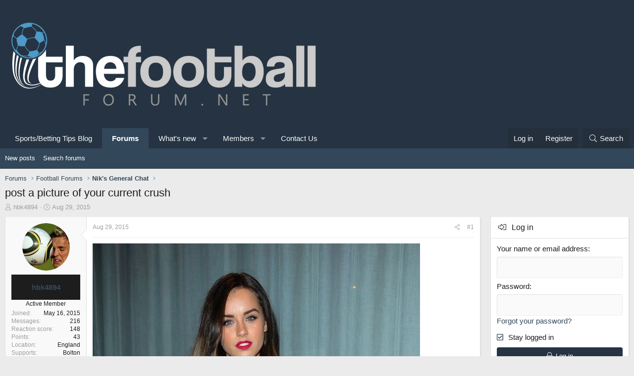

--- FILE ---
content_type: text/html; charset=utf-8
request_url: https://www.thefootballforum.net/threads/post-a-picture-of-your-current-crush.7205/
body_size: 122323
content:
<!DOCTYPE html>
<html id="XF" lang="en-US" dir="LTR"
	data-app="public"
	data-template="thread_view"f
	data-container-key="node-15"
	data-content-key="thread-7205"
	data-logged-in="false"
	data-cookie-prefix="xf_"
	data-csrf="1769906293,21c1ac49940ea5af33268d3d5495e222"
	class="has-no-js template-thread_view XenBase layout-default style-light sidebar-right   xb-toggle-default xb-sidebar-show"
	>
<head>
<!--cript type="text/javascript" src="//cdn.thisiswaldo.com/static/js/14273.js"></script>-->


	<meta charset="utf-8" />
	<meta http-equiv="X-UA-Compatible" content="IE=Edge" />
	<meta name="viewport" content="width=device-width, initial-scale=1, viewport-fit=cover">

	
	
	

	<title>post a picture of your current crush | Football Forum - Official Message Boards</title>

	
		<meta property="og:url" content="https://www.thefootballforum.net/threads/post-a-picture-of-your-current-crush.7205/" />
	
		<link rel="canonical" href="https://www.thefootballforum.net/threads/post-a-picture-of-your-current-crush.7205/" />
	

	
		
	
	
	<meta property="og:site_name" content="Football Forum - Official Message Boards" />


	
	
		
	
	
	<meta property="og:type" content="website" />


	
	
		
	
	
	
		<meta property="og:title" content="post a picture of your current crush" />
		<meta property="twitter:title" content="post a picture of your current crush" />
	


	
	
	
	

	
		<meta name="theme-color" content="#253342" />
	

	
	

	
	
	
	

	<link rel="stylesheet" href="/css.php?css=public%3Anormalize.css%2Cpublic%3Afa.css%2Cpublic%3Acore.less%2Cpublic%3Aapp.less&amp;s=15&amp;l=1&amp;d=1765327025&amp;k=866fc3f2ded8c8516466f4874e17e44465112c9f" />

	<link rel="stylesheet" href="/css.php?css=public%3Abb_code.less%2Cpublic%3Alightbox.less%2Cpublic%3Amessage.less%2Cpublic%3Ashare_controls.less%2Cpublic%3Axb_sidebar_login.less%2Cpublic%3Aextra.less&amp;s=15&amp;l=1&amp;d=1765327025&amp;k=30244ec6467ca93e038ae10cbfe5910a4e576a65" />


	
		<script src="/js/xf/preamble.min.js?_v=16864a38"></script>
	

	
	<script src="/js/vendor/vendor-compiled.js?_v=16864a38" defer></script>
	<script src="/js/xf/core-compiled.js?_v=16864a38" defer></script>

	<script>
		window.addEventListener('DOMContentLoaded', function() {
			XF.extendObject(true, XF.config, {
				// 
				userId: 0,
				enablePush: false,
				pushAppServerKey: '',
				url: {
					fullBase: 'https://www.thefootballforum.net/',
					basePath: '/',
					css: '/css.php?css=__SENTINEL__&s=15&l=1&d=1765327025',
					js: '/js/__SENTINEL__?_v=16864a38',
					icon: '/data/local/icons/__VARIANT__.svg?v=1765327026#__NAME__',
					iconInline: '/styles/fa/__VARIANT__/__NAME__.svg?v=5.15.3',
					keepAlive: '/login/keep-alive'
				},
				cookie: {
					path: '/',
					domain: '',
					prefix: 'xf_',
					secure: true,
					consentMode: 'disabled',
					consented: ["optional","_third_party"]
				},
				cacheKey: 'f3ed7234243583f554e27d349fe769c5',
				csrf: '1769906293,21c1ac49940ea5af33268d3d5495e222',
				js: {"\/js\/xf\/lightbox-compiled.js?_v=16864a38":true},
				fullJs: false,
				css: {"public:bb_code.less":true,"public:lightbox.less":true,"public:message.less":true,"public:share_controls.less":true,"public:xb_sidebar_login.less":true,"public:extra.less":true},
				time: {
					now: 1769906293,
					today: 1769904000,
					todayDow: 0,
					tomorrow: 1769990400,
					yesterday: 1769817600,
					week: 1769385600,
					month: 1769904000,
					year: 1767225600
				},
				style: {
					light: '',
					dark: '',
					defaultColorScheme: 'light'
				},
				borderSizeFeature: '4px',
				fontAwesomeWeight: 'l',
				enableRtnProtect: true,
				
				enableFormSubmitSticky: true,
				imageOptimization: '0',
				imageOptimizationQuality: 0.85,
				uploadMaxFilesize: 536870912,
				uploadMaxWidth: 0,
				uploadMaxHeight: 0,
				allowedVideoExtensions: ["m4v","mov","mp4","mp4v","mpeg","mpg","ogv","webm"],
				allowedAudioExtensions: ["mp3","opus","ogg","wav"],
				shortcodeToEmoji: true,
				visitorCounts: {
					conversations_unread: '0',
					alerts_unviewed: '0',
					total_unread: '0',
					title_count: true,
					icon_indicator: true
				},
				jsMt: {"xf\/action.js":"d612378b","xf\/embed.js":"da189783","xf\/form.js":"d612378b","xf\/structure.js":"d612378b","xf\/tooltip.js":"d612378b"},
				jsState: {},
				publicMetadataLogoUrl: '',
				publicPushBadgeUrl: 'https://www.thefootballforum.net/styles/default/xenforo/bell.png'
			});

			XF.extendObject(XF.phrases, {
				// 
				date_x_at_time_y:     "{date} at {time}",
				day_x_at_time_y:      "{day} at {time}",
				yesterday_at_x:       "Yesterday at {time}",
				x_minutes_ago:        "{minutes} minutes ago",
				one_minute_ago:       "1 minute ago",
				a_moment_ago:         "A moment ago",
				today_at_x:           "Today at {time}",
				in_a_moment:          "In a moment",
				in_a_minute:          "In a minute",
				in_x_minutes:         "In {minutes} minutes",
				later_today_at_x:     "Later today at {time}",
				tomorrow_at_x:        "Tomorrow at {time}",
				short_date_x_minutes: "{minutes}m",
				short_date_x_hours:   "{hours}h",
				short_date_x_days:    "{days}d",

				day0: "Sunday",
				day1: "Monday",
				day2: "Tuesday",
				day3: "Wednesday",
				day4: "Thursday",
				day5: "Friday",
				day6: "Saturday",

				dayShort0: "Sun",
				dayShort1: "Mon",
				dayShort2: "Tue",
				dayShort3: "Wed",
				dayShort4: "Thu",
				dayShort5: "Fri",
				dayShort6: "Sat",

				month0: "January",
				month1: "February",
				month2: "March",
				month3: "April",
				month4: "May",
				month5: "June",
				month6: "July",
				month7: "August",
				month8: "September",
				month9: "October",
				month10: "November",
				month11: "December",

				active_user_changed_reload_page: "The active user has changed. Reload the page for the latest version.",
				server_did_not_respond_in_time_try_again: "The server did not respond in time. Please try again.",
				oops_we_ran_into_some_problems: "Oops! We ran into some problems.",
				oops_we_ran_into_some_problems_more_details_console: "Oops! We ran into some problems. Please try again later. More error details may be in the browser console.",
				file_too_large_to_upload: "The file is too large to be uploaded.",
				uploaded_file_is_too_large_for_server_to_process: "The uploaded file is too large for the server to process.",
				files_being_uploaded_are_you_sure: "Files are still being uploaded. Are you sure you want to submit this form?",
				attach: "Attach files",
				rich_text_box: "Rich text box",
				close: "Close",
				link_copied_to_clipboard: "Link copied to clipboard.",
				text_copied_to_clipboard: "Text copied to clipboard.",
				loading: "Loading…",
				you_have_exceeded_maximum_number_of_selectable_items: "You have exceeded the maximum number of selectable items.",

				processing: "Processing",
				'processing...': "Processing…",

				showing_x_of_y_items: "Showing {count} of {total} items",
				showing_all_items: "Showing all items",
				no_items_to_display: "No items to display",

				number_button_up: "Increase",
				number_button_down: "Decrease",

				push_enable_notification_title: "Push notifications enabled successfully at Football Forum - Official Message Boards",
				push_enable_notification_body: "Thank you for enabling push notifications!",

				pull_down_to_refresh: "Pull down to refresh",
				release_to_refresh: "Release to refresh",
				refreshing: "Refreshing…"
			});
		});
	</script>

	<script src="/js/xf/lightbox-compiled.js?_v=16864a38" defer></script>



	
	
	
	<script async src="https://www.googletagmanager.com/gtag/js?id=G-L28S10Y60Z"></script>
	<script>
		window.dataLayer = window.dataLayer || [];
		function gtag(){dataLayer.push(arguments);}
		gtag('js', new Date());
		gtag('config', 'G-L28S10Y60Z', {
			// 
			
			
		});
	</script>

	<meta name="ga-site-verification" content="-g2lzFnFDnHroHNmVYNy6Xuy" />
	
</head>
<body data-template="thread_view">

<div class="p-pageWrapper" id="top">

<div class="p-pageWrapper--helper"></div>



	
<div class="xb-page-wrapper xb-canvas-menuActive">
	
	
		
	<div class="xb-page-wrapper--helper"></div>
	
	
	
<header class="p-header" id="header">
	<div class="p-header-inner">
		<div class="p-header-content">

			<div class="p-header-logo p-header-logo--image">
				<a href="/">
										
					<img src="https://www.thefootballforum.net/images/footballforumlogo.png"
						alt="Football Forum - Official Message Boards"
						class="logo-desktop"
						 />
					
					
				</a>
			</div>

			
			
			
			
			
			
		</div>
	</div>
</header>

		

<div class="xb-content-wrapper">
	<div class="navigation-helper">
		
	</div>

	
	




	<div class="p-navSticky p-navSticky--primary" data-xf-init="sticky-header">
		
	<div class="p-nav--wrapper">
	<nav class="p-nav">
		<div class="p-nav-inner">
			<a class="p-nav-menuTrigger" data-xf-click="off-canvas" data-menu=".js-headerOffCanvasMenu" role="button" tabindex="0">
				<i aria-hidden="true"></i>
				<span class="p-nav-menuText">Menu</span>
			</a>

			<div class="p-nav-smallLogo">
				<a href="/">
							
					<img src="https://www.thefootballforum.net/images/footballforumlogo.png"
						alt="Football Forum - Official Message Boards"
						class="logo-desktop"
					 />
					
					
				</a>
			</div>

			<div class="p-nav-scroller hScroller" data-xf-init="h-scroller" data-auto-scroll=".p-navEl.is-selected">
				<div class="hScroller-scroll">
					<ul class="p-nav-list js-offCanvasNavSource">
					
						<li class="navcasinobettingtipsblog">
							
	<div class="p-navEl " >
		

			
	
	<a href="https://www.thefootballforum.net/blogs"
		class="p-navEl-link "
		
		data-xf-key="1"
		data-nav-id="casinobettingtipsblog">Sports/Betting Tips Blog</a>


			

		
		
	</div>

						</li>
					
						<li class="navforums">
							
	<div class="p-navEl is-selected" data-has-children="true">
		

			
	
	<a href="/"
		class="p-navEl-link p-navEl-link--splitMenu "
		
		
		data-nav-id="forums">Forums</a>


			<a data-xf-key="2"
				data-xf-click="menu"
				data-menu-pos-ref="< .p-navEl"
				class="p-navEl-splitTrigger"
				role="button"
				tabindex="0"
				aria-label="Toggle expanded"
				aria-expanded="false"
				aria-haspopup="true"></a>

		
		
			<div class="menu menu--structural" data-menu="menu" aria-hidden="true">
				<div class="menu-content">
					
						
	
	
	<a href="/whats-new/posts/"
		class="menu-linkRow u-indentDepth0 js-offCanvasCopy "
		
		
		data-nav-id="newPosts">New posts</a>

	

					
						
	
	
	<a href="/search/?type=post"
		class="menu-linkRow u-indentDepth0 js-offCanvasCopy "
		
		
		data-nav-id="searchForums">Search forums</a>

	

					
				</div>
			</div>
		
	</div>

						</li>
					
						<li class="navwhatsNew">
							
	<div class="p-navEl " data-has-children="true">
		

			
	
	<a href="/whats-new/"
		class="p-navEl-link p-navEl-link--splitMenu "
		
		
		data-nav-id="whatsNew">What's new</a>


			<a data-xf-key="3"
				data-xf-click="menu"
				data-menu-pos-ref="< .p-navEl"
				class="p-navEl-splitTrigger"
				role="button"
				tabindex="0"
				aria-label="Toggle expanded"
				aria-expanded="false"
				aria-haspopup="true"></a>

		
		
			<div class="menu menu--structural" data-menu="menu" aria-hidden="true">
				<div class="menu-content">
					
						
	
	
	<a href="/featured/"
		class="menu-linkRow u-indentDepth0 js-offCanvasCopy "
		
		
		data-nav-id="featured">Featured content</a>

	

					
						
	
	
	<a href="/whats-new/posts/"
		class="menu-linkRow u-indentDepth0 js-offCanvasCopy "
		 rel="nofollow"
		
		data-nav-id="whatsNewPosts">New posts</a>

	

					
						
	
	
	<a href="/whats-new/profile-posts/"
		class="menu-linkRow u-indentDepth0 js-offCanvasCopy "
		 rel="nofollow"
		
		data-nav-id="whatsNewProfilePosts">New profile posts</a>

	

					
						
	
	
	<a href="/whats-new/latest-activity"
		class="menu-linkRow u-indentDepth0 js-offCanvasCopy "
		 rel="nofollow"
		
		data-nav-id="latestActivity">Latest activity</a>

	

					
				</div>
			</div>
		
	</div>

						</li>
					
						<li class="navmembers">
							
	<div class="p-navEl " data-has-children="true">
		

			
	
	<a href="/members/"
		class="p-navEl-link p-navEl-link--splitMenu "
		
		
		data-nav-id="members">Members</a>


			<a data-xf-key="4"
				data-xf-click="menu"
				data-menu-pos-ref="< .p-navEl"
				class="p-navEl-splitTrigger"
				role="button"
				tabindex="0"
				aria-label="Toggle expanded"
				aria-expanded="false"
				aria-haspopup="true"></a>

		
		
			<div class="menu menu--structural" data-menu="menu" aria-hidden="true">
				<div class="menu-content">
					
						
	
	
	<a href="/members/list/"
		class="menu-linkRow u-indentDepth0 js-offCanvasCopy "
		
		
		data-nav-id="registeredMembers">Registered members</a>

	

					
						
	
	
	<a href="/online/"
		class="menu-linkRow u-indentDepth0 js-offCanvasCopy "
		
		
		data-nav-id="currentVisitors">Current visitors</a>

	

					
						
	
	
	<a href="/whats-new/profile-posts/"
		class="menu-linkRow u-indentDepth0 js-offCanvasCopy "
		 rel="nofollow"
		
		data-nav-id="newProfilePosts">New profile posts</a>

	

					
						
	
	
	<a href="/search/?type=profile_post"
		class="menu-linkRow u-indentDepth0 js-offCanvasCopy "
		
		
		data-nav-id="searchProfilePosts">Search profile posts</a>

	

					
				</div>
			</div>
		
	</div>

						</li>
					
						<li class="navcontact">
							
	<div class="p-navEl " >
		

			
	
	<a href="/pages/contact/"
		class="p-navEl-link "
		
		data-xf-key="5"
		data-nav-id="contact">Contact Us</a>


			

		
		
	</div>

						</li>
					
					</ul>
				</div>
			</div>

			
			
			<div class="p-nav-opposite">
				<div class="p-navgroup p-account p-navgroup--guest">
					
						<a href="/login/" class="p-navgroup-link p-navgroup-link--textual p-navgroup-link--logIn"
							data-xf-click="overlay" data-follow-redirects="on">
							<span class="p-navgroup-linkText">Log in</span>
						</a>
						
							<a href="/register/" class="p-navgroup-link p-navgroup-link--textual p-navgroup-link--register"
								data-xf-click="overlay" data-follow-redirects="on">
								<span class="p-navgroup-linkText">Register</span>
							</a>
						
					
					
					
				</div>

				<div class="p-navgroup p-discovery">
					<a href="/whats-new/"
						class="p-navgroup-link p-navgroup-link--iconic p-navgroup-link--whatsnew"
						aria-label="What&#039;s new"
						title="What&#039;s new">
						<i aria-hidden="true"></i>
						<span class="p-navgroup-linkText">What's new</span>
					</a>

					
						<a href="/search/"
							class="p-navgroup-link p-navgroup-link--iconic p-navgroup-link--search"
							data-xf-click="menu"
							data-xf-key="/"
							aria-label="Search"
							aria-expanded="false"
							aria-haspopup="true"
							title="Search">
							<i aria-hidden="true"></i>
							<span class="p-navgroup-linkText">Search</span>
						</a>
						<div class="menu menu--structural menu--wide" data-menu="menu" aria-hidden="true">
							<form action="/search/search" method="post"
								class="menu-content"
								data-xf-init="quick-search">

								<h3 class="menu-header">Search</h3>
								
								<div class="menu-row">
									
										<div class="inputGroup inputGroup--joined">
											<input type="text" class="input" name="keywords" placeholder="Search…" aria-label="Search" data-menu-autofocus="true" />
											
			<select name="constraints" class="js-quickSearch-constraint input" aria-label="Search within">
				<option value="">Everywhere</option>
<option value="{&quot;search_type&quot;:&quot;post&quot;}">Threads</option>
<option value="{&quot;search_type&quot;:&quot;post&quot;,&quot;c&quot;:{&quot;nodes&quot;:[15],&quot;child_nodes&quot;:1}}">This forum</option>
<option value="{&quot;search_type&quot;:&quot;post&quot;,&quot;c&quot;:{&quot;thread&quot;:7205}}">This thread</option>

			</select>
		
										</div>
									
								</div>

								
								<div class="menu-row">
									<label class="iconic"><input type="checkbox"  name="c[title_only]" value="1" /><i aria-hidden="true"></i><span class="iconic-label">Search titles only</span></label>

								</div>
								
								<div class="menu-row">
									<div class="inputGroup">
										<span class="inputGroup-text" id="ctrl_search_menu_by_member">By:</span>
										<input type="text" class="input" name="c[users]" data-xf-init="auto-complete" placeholder="Member" aria-labelledby="ctrl_search_menu_by_member" />
									</div>
								</div>
								<div class="menu-footer">
									<span class="menu-footer-controls">
										<button type="submit" class="button button--icon button--icon--search button--primary"><i class="fa--xf fal fa-search "><svg xmlns="http://www.w3.org/2000/svg" role="img" aria-hidden="true" ><use href="/data/local/icons/light.svg?v=1765327026#search"></use></svg></i><span class="button-text">Search</span></button>
										<a href="/search/" class="button "><span class="button-text">Advanced search…</span></a>
									</span>
								</div>

								<input type="hidden" name="_xfToken" value="1769906293,21c1ac49940ea5af33268d3d5495e222" />
							</form>
						</div>
					
				</div>
			</div>
				

		</div>
	</nav>
	</div>

	</div>
	
	
		<div class="p-sectionLinks--wrapper">
		<div class="p-sectionLinks">
			<div class="p-sectionLinks-inner">
				<div class="hScroller" data-xf-init="h-scroller">
				<div class="hScroller-scroll">
					<ul class="p-sectionLinks-list">
					
						<li>
							
	<div class="p-navEl " >
		

			
	
	<a href="/whats-new/posts/"
		class="p-navEl-link "
		
		data-xf-key="alt+1"
		data-nav-id="newPosts">New posts</a>


			

		
		
	</div>

						</li>
					
						<li>
							
	<div class="p-navEl " >
		

			
	
	<a href="/search/?type=post"
		class="p-navEl-link "
		
		data-xf-key="alt+2"
		data-nav-id="searchForums">Search forums</a>


			

		
		
	</div>

						</li>
					
					</ul>
				</div>
				</div>
			<div class="p-sectionLinks-right">
				
				
			</div>
			</div>
		</div>
		</div>
	



<div class="offCanvasMenu offCanvasMenu--nav js-headerOffCanvasMenu" data-menu="menu" aria-hidden="true" data-ocm-builder="navigation">
	<div class="offCanvasMenu-backdrop" data-menu-close="true"></div>
	<div class="offCanvasMenu-content">
		<div class="offCanvasMenu-content--inner">
		<div class="offCanvasMenu-header">
			Menu
			<a class="offCanvasMenu-closer" data-menu-close="true" role="button" tabindex="0" aria-label="Close"></a>
		</div>
		
			<div class="p-offCanvasRegisterLink">
				<div class="offCanvasMenu-linkHolder">
					<a href="/login/" class="offCanvasMenu-link" data-xf-click="overlay" data-menu-close="true">
						Log in
					</a>
				</div>
				<hr class="offCanvasMenu-separator" />
				
					<div class="offCanvasMenu-linkHolder">
						<a href="/register/" class="offCanvasMenu-link" data-xf-click="overlay" data-menu-close="true">
							Register
						</a>
					</div>
					<hr class="offCanvasMenu-separator" />
				
			</div>
		
		<div class="offCanvasMenu-subHeader">Navigation</div>
		<div class="js-offCanvasNavTarget"></div>

			<div class="offCanvasMenu-subHeader">More options</div>
					
			
			
				
					<div class="offCanvasMenu-linkHolder">
						<a href="https://www.thefootballforum.net/pages/contact/" class="offCanvasMenu-link" data-menu-close="true" data-nav-id="contactUs" data-xf-click="">Contact us</a>
					</div>
				
			
			<div class="offCanvasMenu-linkHolder">
				<a class="offCanvasMenu-link" data-menu-close="true" data-nav-id="closeMenu" role="button" tabindex="0" aria-label="Close">Close Menu</a>
			</div>
		</div>

	</div>
</div>

	
	
<div class="p-body">
	<div class="p-body-inner">
		
		<!--XF:EXTRA_OUTPUT-->

		

		

		 
		
		
	
		<div class="p-breadcrumbs--parent ">
		<ul class="p-breadcrumbs "
			itemscope itemtype="https://schema.org/BreadcrumbList">
		
			

			
			
				
				
	<li itemprop="itemListElement" itemscope itemtype="https://schema.org/ListItem">
		<a href="/" itemprop="item">
			<span itemprop="name">Forums</span>
		</a>
		<meta itemprop="position" content="1" />
	</li>

			

			
			
				
				
	<li itemprop="itemListElement" itemscope itemtype="https://schema.org/ListItem">
		<a href="/#football-forums.4" itemprop="item">
			<span itemprop="name">Football Forums</span>
		</a>
		<meta itemprop="position" content="2" />
	</li>

			
				
				
	<li itemprop="itemListElement" itemscope itemtype="https://schema.org/ListItem">
		<a href="/forums/niks-general-chat.15/" itemprop="item">
			<span itemprop="name">Nik&#039;s General Chat</span>
		</a>
		<meta itemprop="position" content="3" />
	</li>

			

		
		</ul>
		
		</div>
	

		
		

		
	<noscript class="js-jsWarning"><div class="blockMessage blockMessage--important blockMessage--iconic u-noJsOnly">JavaScript is disabled. For a better experience, please enable JavaScript in your browser before proceeding.</div></noscript>

		
	<div class="blockMessage blockMessage--important blockMessage--iconic js-browserWarning" style="display: none">You are using an out of date browser. It  may not display this or other websites correctly.<br />You should upgrade or use an <a href="https://www.google.com/chrome/" target="_blank" rel="noopener">alternative browser</a>.</div>


		
		 
			
		
			<div class="p-body-header">
			
				
					<div class="p-title ">
					
						
							<h1 class="p-title-value">post a picture of your current crush</h1>
						
						
					
					</div>
				

				
					<div class="p-description">
	<ul class="listInline listInline--bullet">
		<li>
			<i class="fa--xf fal fa-user "><svg xmlns="http://www.w3.org/2000/svg" role="img" ><title>Thread starter</title><use href="/data/local/icons/light.svg?v=1765327026#user"></use></svg></i>
			<span class="u-srOnly">Thread starter</span>

			<a href="/members/hbk4894.1850/" class="username  u-concealed" dir="auto" data-user-id="1850" data-xf-init="member-tooltip">hbk4894</a>
		</li>
		<li>
			<i class="fa--xf fal fa-clock "><svg xmlns="http://www.w3.org/2000/svg" role="img" ><title>Start date</title><use href="/data/local/icons/light.svg?v=1765327026#clock"></use></svg></i>
			<span class="u-srOnly">Start date</span>

			<a href="/threads/post-a-picture-of-your-current-crush.7205/" class="u-concealed"><time  class="u-dt" dir="auto" datetime="2015-08-29T18:31:09+0100" data-timestamp="1440869469" data-date="Aug 29, 2015" data-time="6:31 PM" data-short="Aug '15" title="Aug 29, 2015 at 6:31 PM">Aug 29, 2015</time></a>
		</li>
		
		
	</ul>
</div>
				
			
			</div>
		
		
		

		<div class="p-body-main p-body-main--withSidebar ">
			
<script data-cfasync="false" type="text/javascript" id="clever-core">
                                    /* <![CDATA[ */
                                    (function (document, window) {
                                        var a, c = document.createElement("script"), f = window.frameElement;

                                        c.id = "CleverCoreLoader53154";
                                        c.src = "//scripts.cleverwebserver.com/c93c435a345ddf88a48b497873204c10.js";

                                        c.async = !0;
                                        c.type = "text/javascript";
                                        c.setAttribute("data-target", window.name || (f && f.getAttribute("id")));
                                        c.setAttribute("data-callback", "put-your-callback-macro-here");

                                        try {
                                            a = parent.document.getElementsByTagName("script")[0] || document.getElementsByTagName("script")[0];
                                        } catch (e) {
                                            a = !1;
                                        }

                                        a || (a = document.getElementsByTagName("head")[0] || document.getElementsByTagName("body")[0]);
                                        a.parentNode.insertBefore(c, a);
                                    })(document, window);
                                    /* ]]> */
                                </script>                 
			<div class="p-body-content">
				
				
				
					
						
				
				<div class="p-body-pageContent">










	
	
	
	
	
		
	
	
	


	
	
		
	
	
	


	
	



	






	



	



	









	

	
		
	



















<div class="block block--messages" data-xf-init="" data-type="post" data-href="/inline-mod/" data-search-target="*">

	<span class="u-anchorTarget" id="posts"></span>

	
		
	

	

	<div class="block-outer"></div>

	

	
		
	<div class="block-outer js-threadStatusField"></div>

	

	<div class="block-container lbContainer"
		data-xf-init="lightbox select-to-quote"
		data-message-selector=".js-post"
		data-lb-id="thread-7205"
		data-lb-universal="0">

		<div class="block-body js-replyNewMessageContainer">
			
				

					

					
						
	
	
	<article class="message message--post js-post js-inlineModContainer  "
		data-author="hbk4894"
		data-content="post-228084"
		id="js-post-228084">

		<span class="u-anchorTarget" id="post-228084"></span>

		
		<div class="message-inner">
			<div class="message-cell message-cell--user">
				

	<section itemscope itemtype="https://schema.org/Person" class="message-user">
		<div class="message-avatar ">
			<div class="message-avatar-wrapper">
				
					<a href="/members/hbk4894.1850/" class="avatar avatar--m" data-user-id="1850" data-xf-init="member-tooltip">
			<img src="/data/avatars/m/1/1850.jpg?1441916323"  alt="hbk4894" class="avatar-u1850-m" width="96" height="96" loading="lazy" itemprop="image" /> 
		</a>
				
				
			</div>
		</div>
		<div class="message-userDetails">
			<h4 class="message-name"><a href="/members/hbk4894.1850/" class="username " dir="auto" data-user-id="1850" data-xf-init="member-tooltip"><span itemprop="name">hbk4894</span></a></h4>
			<h5 class="userTitle message-userTitle" dir="auto" itemprop="jobTitle">Active Member</h5>
			
		</div>
		
			
			
				<div class="message-userExtras">
				
					
						<dl class="pairs pairs--justified">
							
							<dt>Joined</dt>
							
							<dd>May 16, 2015</dd>
						</dl>
					
					
						<dl class="pairs pairs--justified">
							
							<dt>Messages</dt>
							
							<dd>216</dd>
						</dl>
					
					
					
						<dl class="pairs pairs--justified">
							
							<dt>Reaction score</dt>
							
							<dd>148</dd>
						</dl>
					
					
						<dl class="pairs pairs--justified">
							
							<dt>Points</dt>
							
							<dd>43</dd>
						</dl>
					
					
					
						<dl class="pairs pairs--justified">
							
							<dt>Location</dt>
							
							<dd>
								
									<a href="/misc/location-info?location=England" rel="nofollow noreferrer" target="_blank" class="u-concealed">England</a>
								
							</dd>
						</dl>
					
					
					
						

	
		
			<dl class="pairs pairs--justified">
				
				<dt>Supports</dt>
				
				<dd>
					
	
		
			Bolton
		
	

				</dd>
			</dl>
		
	

						
							

	

						
					
				
				</div>
			
		
		<span class="message-userArrow"></span>
	</section>

				
			</div>
			<div class="message-cell message-cell--main">
				<div class="message-main js-quickEditTarget">

					
						
					<header class="message-attribution message-attribution--split">
						<div class="message-attribution-main">
							<a href="/threads/post-a-picture-of-your-current-crush.7205/post-228084" class="u-concealed"
								rel="nofollow">
								<time  class="u-dt" dir="auto" datetime="2015-08-29T18:31:09+0100" data-timestamp="1440869469" data-date="Aug 29, 2015" data-time="6:31 PM" data-short="Aug '15" title="Aug 29, 2015 at 6:31 PM">Aug 29, 2015</time>
							</a>
						</div>

						<ul class="message-attribution-opposite message-attribution-opposite--list">
							
							
							
							<li>
								<a href="/threads/post-a-picture-of-your-current-crush.7205/post-228084"
									data-xf-init="share-tooltip" data-href="/posts/228084/share"
									rel="nofollow">
									<i class="fa--xf fal fa-share-alt "><svg xmlns="http://www.w3.org/2000/svg" role="img" aria-hidden="true" ><use href="/data/local/icons/light.svg?v=1765327026#share-alt"></use></svg></i>
								</a>
							</li>
							
							
								<li>
									<a href="/threads/post-a-picture-of-your-current-crush.7205/post-228084" rel="nofollow">
										#1
									</a>
								</li>
							
						</ul>
					</header>
					
					
					

					<div class="message-content js-messageContent">

						
						
						

						<div class="message-userContent lbContainer js-lbContainer "
							data-lb-id="post-228084"
							data-lb-caption-desc="hbk4894 &middot; Aug 29, 2015 at 6:31 PM">

							
								

	

							

							<article class="message-body js-selectToQuote">
								
								<div class="bbWrapper"><script class="js-extraPhrases" type="application/json">
			{
				"lightbox_close": "Close",
				"lightbox_next": "Next",
				"lightbox_previous": "Previous",
				"lightbox_error": "The requested content cannot be loaded. Please try again later.",
				"lightbox_start_slideshow": "Start slideshow",
				"lightbox_stop_slideshow": "Stop slideshow",
				"lightbox_full_screen": "Full screen",
				"lightbox_thumbnails": "Thumbnails",
				"lightbox_download": "Download",
				"lightbox_share": "Share",
				"lightbox_zoom": "Zoom",
				"lightbox_new_window": "New window",
				"lightbox_toggle_sidebar": "Toggle sidebar"
			}
			</script>
		
		
	


	<div class="bbImageWrapper  js-lbImage" title="JS51541324.jpg"
		data-src="/proxy.php?image=http%3A%2F%2Fi3.manchestereveningnews.co.uk%2Fincoming%2Farticle8163090.ece%2FALTERNATES%2Fs1227b%2FJS51541324.jpg&amp;hash=31f5dcd5f0a8ca7e9d996315e430df9d" data-lb-sidebar-href="" data-lb-caption-extra-html="" data-single-image="1">
		<img src="/proxy.php?image=http%3A%2F%2Fi3.manchestereveningnews.co.uk%2Fincoming%2Farticle8163090.ece%2FALTERNATES%2Fs1227b%2FJS51541324.jpg&amp;hash=31f5dcd5f0a8ca7e9d996315e430df9d"
			data-url="http://i3.manchestereveningnews.co.uk/incoming/article8163090.ece/ALTERNATES/s1227b/JS51541324.jpg"
			class="bbImage"
			data-zoom-target="1"
			style=""
			alt="JS51541324.jpg"
			title=""
			width="" height="" loading="lazy" />
	</div></div>
								<div class="js-selectToQuoteEnd">&nbsp;</div>
								
							</article>

							
								

	

							

							
						</div>

						

						
	

					</div>

					<footer class="message-footer">
						

						<div class="reactionsBar js-reactionsList ">
							
						</div>

						<div class="js-historyTarget message-historyTarget toggleTarget" data-href="trigger-href"></div>
					</footer>
				</div>
			</div>
			
		</div>
	</article>

	

					

					

				

					

					
						
	
	
	<article class="message message--post js-post js-inlineModContainer  "
		data-author="KevinMcallister"
		data-content="post-228089"
		id="js-post-228089">

		<span class="u-anchorTarget" id="post-228089"></span>

		
		<div class="message-inner">
			<div class="message-cell message-cell--user">
				

	<section itemscope itemtype="https://schema.org/Person" class="message-user">
		<div class="message-avatar ">
			<div class="message-avatar-wrapper">
				
					<a href="/members/kevinmcallister.1710/" class="avatar avatar--m" data-user-id="1710" data-xf-init="member-tooltip">
			<img src="/data/avatars/m/1/1710.jpg?1430155622"  alt="KevinMcallister" class="avatar-u1710-m" width="96" height="96" loading="lazy" itemprop="image" /> 
		</a>
				
				
			</div>
		</div>
		<div class="message-userDetails">
			<h4 class="message-name"><a href="/members/kevinmcallister.1710/" class="username " dir="auto" data-user-id="1710" data-xf-init="member-tooltip"><span itemprop="name">KevinMcallister</span></a></h4>
			<h5 class="userTitle message-userTitle" dir="auto" itemprop="jobTitle">Well-Known Member</h5>
			
		</div>
		
			
			
				<div class="message-userExtras">
				
					
						<dl class="pairs pairs--justified">
							
							<dt>Joined</dt>
							
							<dd>Apr 27, 2015</dd>
						</dl>
					
					
						<dl class="pairs pairs--justified">
							
							<dt>Messages</dt>
							
							<dd>2,898</dd>
						</dl>
					
					
					
						<dl class="pairs pairs--justified">
							
							<dt>Reaction score</dt>
							
							<dd>906</dd>
						</dl>
					
					
						<dl class="pairs pairs--justified">
							
							<dt>Points</dt>
							
							<dd>113</dd>
						</dl>
					
					
					
						<dl class="pairs pairs--justified">
							
							<dt>Location</dt>
							
							<dd>
								
									<a href="/misc/location-info?location=Leeds" rel="nofollow noreferrer" target="_blank" class="u-concealed">Leeds</a>
								
							</dd>
						</dl>
					
					
					
						

	
		
			<dl class="pairs pairs--justified">
				
				<dt>Supports</dt>
				
				<dd>
					
	
		
			Bielsa&#039;s bucket
		
	

				</dd>
			</dl>
		
	

						
							

	

						
					
				
				</div>
			
		
		<span class="message-userArrow"></span>
	</section>

				
			</div>
			<div class="message-cell message-cell--main">
				<div class="message-main js-quickEditTarget">

					
						
					<header class="message-attribution message-attribution--split">
						<div class="message-attribution-main">
							<a href="/threads/post-a-picture-of-your-current-crush.7205/post-228089" class="u-concealed"
								rel="nofollow">
								<time  class="u-dt" dir="auto" datetime="2015-08-29T18:35:06+0100" data-timestamp="1440869706" data-date="Aug 29, 2015" data-time="6:35 PM" data-short="Aug '15" title="Aug 29, 2015 at 6:35 PM">Aug 29, 2015</time>
							</a>
						</div>

						<ul class="message-attribution-opposite message-attribution-opposite--list">
							
							
							
							<li>
								<a href="/threads/post-a-picture-of-your-current-crush.7205/post-228089"
									data-xf-init="share-tooltip" data-href="/posts/228089/share"
									rel="nofollow">
									<i class="fa--xf fal fa-share-alt "><svg xmlns="http://www.w3.org/2000/svg" role="img" aria-hidden="true" ><use href="/data/local/icons/light.svg?v=1765327026#share-alt"></use></svg></i>
								</a>
							</li>
							
							
								<li>
									<a href="/threads/post-a-picture-of-your-current-crush.7205/post-228089" rel="nofollow">
										#2
									</a>
								</li>
							
						</ul>
					</header>
					
					
					

					<div class="message-content js-messageContent">

						
						
						

						<div class="message-userContent lbContainer js-lbContainer "
							data-lb-id="post-228089"
							data-lb-caption-desc="KevinMcallister &middot; Aug 29, 2015 at 6:35 PM">

							

							<article class="message-body js-selectToQuote">
								
								<div class="bbWrapper"><div class="bbImageWrapper  js-lbImage" title="th"
		data-src="/proxy.php?image=https%3A%2F%2Fsp.yimg.com%2Fib%2Fth%3Fid%3DOIP.M1d3d23f9ad8ae7379ac4a422e5dfae72H1%26pid%3D15.1&amp;hash=42de7b85f359b138e9af4bd6daf6563e" data-lb-sidebar-href="" data-lb-caption-extra-html="" data-single-image="1">
		<img src="/proxy.php?image=https%3A%2F%2Fsp.yimg.com%2Fib%2Fth%3Fid%3DOIP.M1d3d23f9ad8ae7379ac4a422e5dfae72H1%26pid%3D15.1&amp;hash=42de7b85f359b138e9af4bd6daf6563e"
			data-url="https://sp.yimg.com/ib/th?id=OIP.M1d3d23f9ad8ae7379ac4a422e5dfae72H1&amp;pid=15.1"
			class="bbImage"
			data-zoom-target="1"
			style=""
			alt="th"
			title=""
			width="" height="" loading="lazy" />
	</div></div>
								<div class="js-selectToQuoteEnd">&nbsp;</div>
								
							</article>

							

							
						</div>

						

						
	

					</div>

					<footer class="message-footer">
						

						<div class="reactionsBar js-reactionsList ">
							
						</div>

						<div class="js-historyTarget message-historyTarget toggleTarget" data-href="trigger-href"></div>
					</footer>
				</div>
			</div>
			
		</div>
	</article>

	

					

					

				

					

					
						
	
	
	<article class="message message--post js-post js-inlineModContainer  "
		data-author="SALTIRE"
		data-content="post-228271"
		id="js-post-228271">

		<span class="u-anchorTarget" id="post-228271"></span>

		
		<div class="message-inner">
			<div class="message-cell message-cell--user">
				

	<section itemscope itemtype="https://schema.org/Person" class="message-user">
		<div class="message-avatar ">
			<div class="message-avatar-wrapper">
				
					<a href="/members/saltire.654/" class="avatar avatar--m" data-user-id="654" data-xf-init="member-tooltip">
			<img src="/data/avatars/m/0/654.jpg?1562124469" srcset="/data/avatars/l/0/654.jpg?1562124469 2x" alt="SALTIRE" class="avatar-u654-m" width="96" height="96" loading="lazy" itemprop="image" /> 
		</a>
				
				
			</div>
		</div>
		<div class="message-userDetails">
			<h4 class="message-name"><a href="/members/saltire.654/" class="username " dir="auto" data-user-id="654" data-xf-init="member-tooltip"><span itemprop="name">SALTIRE</span></a></h4>
			<h5 class="userTitle message-userTitle" dir="auto" itemprop="jobTitle">Slàinte mhath!</h5>
			
		</div>
		
			
			
				<div class="message-userExtras">
				
					
						<dl class="pairs pairs--justified">
							
							<dt>Joined</dt>
							
							<dd>Jan 20, 2015</dd>
						</dl>
					
					
						<dl class="pairs pairs--justified">
							
							<dt>Messages</dt>
							
							<dd>14,542</dd>
						</dl>
					
					
					
						<dl class="pairs pairs--justified">
							
							<dt>Reaction score</dt>
							
							<dd>3,033</dd>
						</dl>
					
					
						<dl class="pairs pairs--justified">
							
							<dt>Points</dt>
							
							<dd>113</dd>
						</dl>
					
					
					
						<dl class="pairs pairs--justified">
							
							<dt>Location</dt>
							
							<dd>
								
									<a href="/misc/location-info?location=Speyside" rel="nofollow noreferrer" target="_blank" class="u-concealed">Speyside</a>
								
							</dd>
						</dl>
					
					
					
						

	
		
			<dl class="pairs pairs--justified">
				
				<dt>Supports</dt>
				
				<dd>
					
	
		
			A guid dram
		
	

				</dd>
			</dl>
		
	

						
					
				
				</div>
			
		
		<span class="message-userArrow"></span>
	</section>

				
			</div>
			<div class="message-cell message-cell--main">
				<div class="message-main js-quickEditTarget">

					
						
					<header class="message-attribution message-attribution--split">
						<div class="message-attribution-main">
							<a href="/threads/post-a-picture-of-your-current-crush.7205/post-228271" class="u-concealed"
								rel="nofollow">
								<time  class="u-dt" dir="auto" datetime="2015-08-29T20:47:18+0100" data-timestamp="1440877638" data-date="Aug 29, 2015" data-time="8:47 PM" data-short="Aug '15" title="Aug 29, 2015 at 8:47 PM">Aug 29, 2015</time>
							</a>
						</div>

						<ul class="message-attribution-opposite message-attribution-opposite--list">
							
							
							
							<li>
								<a href="/threads/post-a-picture-of-your-current-crush.7205/post-228271"
									data-xf-init="share-tooltip" data-href="/posts/228271/share"
									rel="nofollow">
									<i class="fa--xf fal fa-share-alt "><svg xmlns="http://www.w3.org/2000/svg" role="img" aria-hidden="true" ><use href="/data/local/icons/light.svg?v=1765327026#share-alt"></use></svg></i>
								</a>
							</li>
							
							
								<li>
									<a href="/threads/post-a-picture-of-your-current-crush.7205/post-228271" rel="nofollow">
										#3
									</a>
								</li>
							
						</ul>
					</header>
					
					
					

					<div class="message-content js-messageContent">

						
						
						

						<div class="message-userContent lbContainer js-lbContainer "
							data-lb-id="post-228271"
							data-lb-caption-desc="SALTIRE &middot; Aug 29, 2015 at 8:47 PM">

							

							<article class="message-body js-selectToQuote">
								
								<div class="bbWrapper"><blockquote data-attributes="member: 1710" data-quote="WhatShouldWeDoAboutKevin?" data-source="post: 228089"
	class="bbCodeBlock bbCodeBlock--expandable bbCodeBlock--quote js-expandWatch">
	
		<div class="bbCodeBlock-title">
			
				<a href="/goto/post?id=228089"
					class="bbCodeBlock-sourceJump"
					rel="nofollow"
					data-xf-click="attribution"
					data-content-selector="#post-228089">WhatShouldWeDoAboutKevin? said:</a>
			
		</div>
	
	<div class="bbCodeBlock-content">
		
		<div class="bbCodeBlock-expandContent js-expandContent ">
			<div class="bbImageWrapper  js-lbImage" title="th"
		data-src="/proxy.php?image=https%3A%2F%2Fsp.yimg.com%2Fib%2Fth%3Fid%3DOIP.M1d3d23f9ad8ae7379ac4a422e5dfae72H1%26pid%3D15.1&amp;hash=42de7b85f359b138e9af4bd6daf6563e" data-lb-sidebar-href="" data-lb-caption-extra-html="" data-single-image="1">
		<img src="/proxy.php?image=https%3A%2F%2Fsp.yimg.com%2Fib%2Fth%3Fid%3DOIP.M1d3d23f9ad8ae7379ac4a422e5dfae72H1%26pid%3D15.1&amp;hash=42de7b85f359b138e9af4bd6daf6563e"
			data-url="https://sp.yimg.com/ib/th?id=OIP.M1d3d23f9ad8ae7379ac4a422e5dfae72H1&amp;pid=15.1"
			class="bbImage"
			data-zoom-target="1"
			style=""
			alt="th"
			title=""
			width="" height="" loading="lazy" />
	</div>
		</div>
		<div class="bbCodeBlock-expandLink js-expandLink"><a role="button" tabindex="0">Click to expand...</a></div>
	</div>
</blockquote>Old Maggie was sexy back in the day, gotta hand her that.</div>
								<div class="js-selectToQuoteEnd">&nbsp;</div>
								
							</article>

							

							
						</div>

						

						
	

					</div>

					<footer class="message-footer">
						

						<div class="reactionsBar js-reactionsList ">
							
						</div>

						<div class="js-historyTarget message-historyTarget toggleTarget" data-href="trigger-href"></div>
					</footer>
				</div>
			</div>
			
		</div>
	</article>

	

					

					

				

					

					
						
	
	
	<article class="message message--post js-post js-inlineModContainer  "
		data-author="KevinMcallister"
		data-content="post-228290"
		id="js-post-228290">

		<span class="u-anchorTarget" id="post-228290"></span>

		
		<div class="message-inner">
			<div class="message-cell message-cell--user">
				

	<section itemscope itemtype="https://schema.org/Person" class="message-user">
		<div class="message-avatar ">
			<div class="message-avatar-wrapper">
				
					<a href="/members/kevinmcallister.1710/" class="avatar avatar--m" data-user-id="1710" data-xf-init="member-tooltip">
			<img src="/data/avatars/m/1/1710.jpg?1430155622"  alt="KevinMcallister" class="avatar-u1710-m" width="96" height="96" loading="lazy" itemprop="image" /> 
		</a>
				
				
			</div>
		</div>
		<div class="message-userDetails">
			<h4 class="message-name"><a href="/members/kevinmcallister.1710/" class="username " dir="auto" data-user-id="1710" data-xf-init="member-tooltip"><span itemprop="name">KevinMcallister</span></a></h4>
			<h5 class="userTitle message-userTitle" dir="auto" itemprop="jobTitle">Well-Known Member</h5>
			
		</div>
		
			
			
				<div class="message-userExtras">
				
					
						<dl class="pairs pairs--justified">
							
							<dt>Joined</dt>
							
							<dd>Apr 27, 2015</dd>
						</dl>
					
					
						<dl class="pairs pairs--justified">
							
							<dt>Messages</dt>
							
							<dd>2,898</dd>
						</dl>
					
					
					
						<dl class="pairs pairs--justified">
							
							<dt>Reaction score</dt>
							
							<dd>906</dd>
						</dl>
					
					
						<dl class="pairs pairs--justified">
							
							<dt>Points</dt>
							
							<dd>113</dd>
						</dl>
					
					
					
						<dl class="pairs pairs--justified">
							
							<dt>Location</dt>
							
							<dd>
								
									<a href="/misc/location-info?location=Leeds" rel="nofollow noreferrer" target="_blank" class="u-concealed">Leeds</a>
								
							</dd>
						</dl>
					
					
					
						

	
		
			<dl class="pairs pairs--justified">
				
				<dt>Supports</dt>
				
				<dd>
					
	
		
			Bielsa&#039;s bucket
		
	

				</dd>
			</dl>
		
	

						
							

	

						
					
				
				</div>
			
		
		<span class="message-userArrow"></span>
	</section>

				
			</div>
			<div class="message-cell message-cell--main">
				<div class="message-main js-quickEditTarget">

					
						
					<header class="message-attribution message-attribution--split">
						<div class="message-attribution-main">
							<a href="/threads/post-a-picture-of-your-current-crush.7205/post-228290" class="u-concealed"
								rel="nofollow">
								<time  class="u-dt" dir="auto" datetime="2015-08-29T20:57:51+0100" data-timestamp="1440878271" data-date="Aug 29, 2015" data-time="8:57 PM" data-short="Aug '15" title="Aug 29, 2015 at 8:57 PM">Aug 29, 2015</time>
							</a>
						</div>

						<ul class="message-attribution-opposite message-attribution-opposite--list">
							
							
							
							<li>
								<a href="/threads/post-a-picture-of-your-current-crush.7205/post-228290"
									data-xf-init="share-tooltip" data-href="/posts/228290/share"
									rel="nofollow">
									<i class="fa--xf fal fa-share-alt "><svg xmlns="http://www.w3.org/2000/svg" role="img" aria-hidden="true" ><use href="/data/local/icons/light.svg?v=1765327026#share-alt"></use></svg></i>
								</a>
							</li>
							
							
								<li>
									<a href="/threads/post-a-picture-of-your-current-crush.7205/post-228290" rel="nofollow">
										#4
									</a>
								</li>
							
						</ul>
					</header>
					
					
					

					<div class="message-content js-messageContent">

						
						
						

						<div class="message-userContent lbContainer js-lbContainer "
							data-lb-id="post-228290"
							data-lb-caption-desc="KevinMcallister &middot; Aug 29, 2015 at 8:57 PM">

							

							<article class="message-body js-selectToQuote">
								
								<div class="bbWrapper">wtf i typed in Maggie Gyllenhall!!!</div>
								<div class="js-selectToQuoteEnd">&nbsp;</div>
								
							</article>

							

							
						</div>

						

						
	

					</div>

					<footer class="message-footer">
						

						<div class="reactionsBar js-reactionsList is-active">
							
	
	
		<ul class="reactionSummary">
		
			<li><span class="reaction reaction--small reaction--1" data-reaction-id="1"><i aria-hidden="true"></i><img src="https://cdn.jsdelivr.net/joypixels/assets/8.0/png/unicode/64/1f44d.png" loading="lazy" width="64" height="64" class="reaction-image reaction-image--emoji js-reaction" alt="Like" title="Like" /></span></li>
		
		</ul>
	


<span class="u-srOnly">Reactions:</span>
<a class="reactionsBar-link" href="/posts/228290/reactions" data-xf-click="overlay" data-cache="false" rel="nofollow"><bdi>SALTIRE</bdi></a>
						</div>

						<div class="js-historyTarget message-historyTarget toggleTarget" data-href="trigger-href"></div>
					</footer>
				</div>
			</div>
			
		</div>
	</article>

	

					

					

				

					

					
						
	
	
	<article class="message message--post js-post js-inlineModContainer  "
		data-author="Blitzballer"
		data-content="post-228322"
		id="js-post-228322">

		<span class="u-anchorTarget" id="post-228322"></span>

		
		<div class="message-inner">
			<div class="message-cell message-cell--user">
				

	<section itemscope itemtype="https://schema.org/Person" class="message-user">
		<div class="message-avatar ">
			<div class="message-avatar-wrapper">
				
					<a href="/members/blitzballer.468/" class="avatar avatar--m" data-user-id="468" data-xf-init="member-tooltip">
			<img src="/data/avatars/m/0/468.jpg?1566602837" srcset="/data/avatars/l/0/468.jpg?1566602837 2x" alt="Blitzballer" class="avatar-u468-m" width="96" height="96" loading="lazy" itemprop="image" /> 
		</a>
				
				
			</div>
		</div>
		<div class="message-userDetails">
			<h4 class="message-name"><a href="/members/blitzballer.468/" class="username " dir="auto" data-user-id="468" data-xf-init="member-tooltip"><span itemprop="name">Blitzballer</span></a></h4>
			<h5 class="userTitle message-userTitle" dir="auto" itemprop="jobTitle">Well-Known Member</h5>
			
		</div>
		
			
			
				<div class="message-userExtras">
				
					
						<dl class="pairs pairs--justified">
							
							<dt>Joined</dt>
							
							<dd>Jan 18, 2015</dd>
						</dl>
					
					
						<dl class="pairs pairs--justified">
							
							<dt>Messages</dt>
							
							<dd>2,037</dd>
						</dl>
					
					
					
						<dl class="pairs pairs--justified">
							
							<dt>Reaction score</dt>
							
							<dd>1,079</dd>
						</dl>
					
					
						<dl class="pairs pairs--justified">
							
							<dt>Points</dt>
							
							<dd>113</dd>
						</dl>
					
					
					
						<dl class="pairs pairs--justified">
							
							<dt>Location</dt>
							
							<dd>
								
									<a href="/misc/location-info?location=Birmingham" rel="nofollow noreferrer" target="_blank" class="u-concealed">Birmingham</a>
								
							</dd>
						</dl>
					
					
					
						

	
		
			<dl class="pairs pairs--justified">
				
				<dt>Supports</dt>
				
				<dd>
					
	
		
			Aston Villa
		
	

				</dd>
			</dl>
		
	

						
							

	

						
					
				
				</div>
			
		
		<span class="message-userArrow"></span>
	</section>

				
			</div>
			<div class="message-cell message-cell--main">
				<div class="message-main js-quickEditTarget">

					
						
					<header class="message-attribution message-attribution--split">
						<div class="message-attribution-main">
							<a href="/threads/post-a-picture-of-your-current-crush.7205/post-228322" class="u-concealed"
								rel="nofollow">
								<time  class="u-dt" dir="auto" datetime="2015-08-29T21:20:52+0100" data-timestamp="1440879652" data-date="Aug 29, 2015" data-time="9:20 PM" data-short="Aug '15" title="Aug 29, 2015 at 9:20 PM">Aug 29, 2015</time>
							</a>
						</div>

						<ul class="message-attribution-opposite message-attribution-opposite--list">
							
							
							
							<li>
								<a href="/threads/post-a-picture-of-your-current-crush.7205/post-228322"
									data-xf-init="share-tooltip" data-href="/posts/228322/share"
									rel="nofollow">
									<i class="fa--xf fal fa-share-alt "><svg xmlns="http://www.w3.org/2000/svg" role="img" aria-hidden="true" ><use href="/data/local/icons/light.svg?v=1765327026#share-alt"></use></svg></i>
								</a>
							</li>
							
							
								<li>
									<a href="/threads/post-a-picture-of-your-current-crush.7205/post-228322" rel="nofollow">
										#5
									</a>
								</li>
							
						</ul>
					</header>
					
					
					

					<div class="message-content js-messageContent">

						
						
						

						<div class="message-userContent lbContainer js-lbContainer "
							data-lb-id="post-228322"
							data-lb-caption-desc="Blitzballer &middot; Aug 29, 2015 at 9:20 PM">

							

							<article class="message-body js-selectToQuote">
								
								<div class="bbWrapper"><div class="bbImageWrapper  js-lbImage" title="medium_-Y1-obK7n4uCINvH0vYX99OOaBtMxBgHrrxMVDjHrIU.jpg"
		data-src="/proxy.php?image=http%3A%2F%2Fcdn.itv.com%2Fuploads%2Feditor%2Fmedium_-Y1-obK7n4uCINvH0vYX99OOaBtMxBgHrrxMVDjHrIU.jpg&amp;hash=970bcf17b1956b25223b3fb376349b95" data-lb-sidebar-href="" data-lb-caption-extra-html="" data-single-image="1">
		<img src="/proxy.php?image=http%3A%2F%2Fcdn.itv.com%2Fuploads%2Feditor%2Fmedium_-Y1-obK7n4uCINvH0vYX99OOaBtMxBgHrrxMVDjHrIU.jpg&amp;hash=970bcf17b1956b25223b3fb376349b95"
			data-url="http://cdn.itv.com/uploads/editor/medium_-Y1-obK7n4uCINvH0vYX99OOaBtMxBgHrrxMVDjHrIU.jpg"
			class="bbImage"
			data-zoom-target="1"
			style=""
			alt="medium_-Y1-obK7n4uCINvH0vYX99OOaBtMxBgHrrxMVDjHrIU.jpg"
			title=""
			width="" height="" loading="lazy" />
	</div></div>
								<div class="js-selectToQuoteEnd">&nbsp;</div>
								
							</article>

							

							
						</div>

						

						
	

					</div>

					<footer class="message-footer">
						

						<div class="reactionsBar js-reactionsList ">
							
						</div>

						<div class="js-historyTarget message-historyTarget toggleTarget" data-href="trigger-href"></div>
					</footer>
				</div>
			</div>
			
		</div>
	</article>

	

					

					

				

					

					
						
	
	
	<article class="message message--post js-post js-inlineModContainer  "
		data-author="Craig"
		data-content="post-228333"
		id="js-post-228333">

		<span class="u-anchorTarget" id="post-228333"></span>

		
		<div class="message-inner">
			<div class="message-cell message-cell--user">
				

	<section itemscope itemtype="https://schema.org/Person" class="message-user">
		<div class="message-avatar ">
			<div class="message-avatar-wrapper">
				
					<a href="/members/craig.442/" class="avatar avatar--m" data-user-id="442" data-xf-init="member-tooltip">
			<img src="/data/avatars/m/0/442.jpg?1519467917" srcset="/data/avatars/l/0/442.jpg?1519467917 2x" alt="Craig" class="avatar-u442-m" width="96" height="96" loading="lazy" itemprop="image" /> 
		</a>
				
				
			</div>
		</div>
		<div class="message-userDetails">
			<h4 class="message-name"><a href="/members/craig.442/" class="username " dir="auto" data-user-id="442" data-xf-init="member-tooltip"><span itemprop="name">Craig</span></a></h4>
			<h5 class="userTitle message-userTitle" dir="auto" itemprop="jobTitle">Well-Known Member</h5>
			
		</div>
		
			
			
				<div class="message-userExtras">
				
					
						<dl class="pairs pairs--justified">
							
							<dt>Joined</dt>
							
							<dd>Jan 18, 2015</dd>
						</dl>
					
					
						<dl class="pairs pairs--justified">
							
							<dt>Messages</dt>
							
							<dd>4,927</dd>
						</dl>
					
					
					
						<dl class="pairs pairs--justified">
							
							<dt>Reaction score</dt>
							
							<dd>3,593</dd>
						</dl>
					
					
						<dl class="pairs pairs--justified">
							
							<dt>Points</dt>
							
							<dd>113</dd>
						</dl>
					
					
					
						<dl class="pairs pairs--justified">
							
							<dt>Location</dt>
							
							<dd>
								
									<a href="/misc/location-info?location=Yorkshire" rel="nofollow noreferrer" target="_blank" class="u-concealed">Yorkshire</a>
								
							</dd>
						</dl>
					
					
					
						

	
		
			<dl class="pairs pairs--justified">
				
				<dt>Supports</dt>
				
				<dd>
					
	
		
			Danny Rose
		
	

				</dd>
			</dl>
		
	

						
							

	

						
					
				
				</div>
			
		
		<span class="message-userArrow"></span>
	</section>

				
			</div>
			<div class="message-cell message-cell--main">
				<div class="message-main js-quickEditTarget">

					
						
					<header class="message-attribution message-attribution--split">
						<div class="message-attribution-main">
							<a href="/threads/post-a-picture-of-your-current-crush.7205/post-228333" class="u-concealed"
								rel="nofollow">
								<time  class="u-dt" dir="auto" datetime="2015-08-29T21:26:12+0100" data-timestamp="1440879972" data-date="Aug 29, 2015" data-time="9:26 PM" data-short="Aug '15" title="Aug 29, 2015 at 9:26 PM">Aug 29, 2015</time>
							</a>
						</div>

						<ul class="message-attribution-opposite message-attribution-opposite--list">
							
							
							
							<li>
								<a href="/threads/post-a-picture-of-your-current-crush.7205/post-228333"
									data-xf-init="share-tooltip" data-href="/posts/228333/share"
									rel="nofollow">
									<i class="fa--xf fal fa-share-alt "><svg xmlns="http://www.w3.org/2000/svg" role="img" aria-hidden="true" ><use href="/data/local/icons/light.svg?v=1765327026#share-alt"></use></svg></i>
								</a>
							</li>
							
							
								<li>
									<a href="/threads/post-a-picture-of-your-current-crush.7205/post-228333" rel="nofollow">
										#6
									</a>
								</li>
							
						</ul>
					</header>
					
					
					

					<div class="message-content js-messageContent">

						
						
						

						<div class="message-userContent lbContainer js-lbContainer "
							data-lb-id="post-228333"
							data-lb-caption-desc="Craig &middot; Aug 29, 2015 at 9:26 PM">

							

							<article class="message-body js-selectToQuote">
								
								<div class="bbWrapper"><div class="bbImageWrapper  js-lbImage" title="until-dawn-20150824004412-1.jpg"
		data-src="/proxy.php?image=http%3A%2F%2Fwww.blogcdn.com%2Fslideshows%2Fimages%2Fslides%2F359%2F303%2F0%2FS3593030%2Fslug%2Fl%2Funtil-dawn-20150824004412-1.jpg&amp;hash=da767967a26ec322f6ef8de6599d4b24" data-lb-sidebar-href="" data-lb-caption-extra-html="" data-single-image="1">
		<img src="/proxy.php?image=http%3A%2F%2Fwww.blogcdn.com%2Fslideshows%2Fimages%2Fslides%2F359%2F303%2F0%2FS3593030%2Fslug%2Fl%2Funtil-dawn-20150824004412-1.jpg&amp;hash=da767967a26ec322f6ef8de6599d4b24"
			data-url="http://www.blogcdn.com/slideshows/images/slides/359/303/0/S3593030/slug/l/until-dawn-20150824004412-1.jpg"
			class="bbImage"
			data-zoom-target="1"
			style=""
			alt="until-dawn-20150824004412-1.jpg"
			title=""
			width="" height="" loading="lazy" />
	</div></div>
								<div class="js-selectToQuoteEnd">&nbsp;</div>
								
							</article>

							

							
						</div>

						

						
	

					</div>

					<footer class="message-footer">
						

						<div class="reactionsBar js-reactionsList ">
							
						</div>

						<div class="js-historyTarget message-historyTarget toggleTarget" data-href="trigger-href"></div>
					</footer>
				</div>
			</div>
			
		</div>
	</article>

	

					

					

				

					

					
						
	
	
	<article class="message message--post js-post js-inlineModContainer  "
		data-author="SALTIRE"
		data-content="post-228338"
		id="js-post-228338">

		<span class="u-anchorTarget" id="post-228338"></span>

		
		<div class="message-inner">
			<div class="message-cell message-cell--user">
				

	<section itemscope itemtype="https://schema.org/Person" class="message-user">
		<div class="message-avatar ">
			<div class="message-avatar-wrapper">
				
					<a href="/members/saltire.654/" class="avatar avatar--m" data-user-id="654" data-xf-init="member-tooltip">
			<img src="/data/avatars/m/0/654.jpg?1562124469" srcset="/data/avatars/l/0/654.jpg?1562124469 2x" alt="SALTIRE" class="avatar-u654-m" width="96" height="96" loading="lazy" itemprop="image" /> 
		</a>
				
				
			</div>
		</div>
		<div class="message-userDetails">
			<h4 class="message-name"><a href="/members/saltire.654/" class="username " dir="auto" data-user-id="654" data-xf-init="member-tooltip"><span itemprop="name">SALTIRE</span></a></h4>
			<h5 class="userTitle message-userTitle" dir="auto" itemprop="jobTitle">Slàinte mhath!</h5>
			
		</div>
		
			
			
				<div class="message-userExtras">
				
					
						<dl class="pairs pairs--justified">
							
							<dt>Joined</dt>
							
							<dd>Jan 20, 2015</dd>
						</dl>
					
					
						<dl class="pairs pairs--justified">
							
							<dt>Messages</dt>
							
							<dd>14,542</dd>
						</dl>
					
					
					
						<dl class="pairs pairs--justified">
							
							<dt>Reaction score</dt>
							
							<dd>3,033</dd>
						</dl>
					
					
						<dl class="pairs pairs--justified">
							
							<dt>Points</dt>
							
							<dd>113</dd>
						</dl>
					
					
					
						<dl class="pairs pairs--justified">
							
							<dt>Location</dt>
							
							<dd>
								
									<a href="/misc/location-info?location=Speyside" rel="nofollow noreferrer" target="_blank" class="u-concealed">Speyside</a>
								
							</dd>
						</dl>
					
					
					
						

	
		
			<dl class="pairs pairs--justified">
				
				<dt>Supports</dt>
				
				<dd>
					
	
		
			A guid dram
		
	

				</dd>
			</dl>
		
	

						
					
				
				</div>
			
		
		<span class="message-userArrow"></span>
	</section>

				
			</div>
			<div class="message-cell message-cell--main">
				<div class="message-main js-quickEditTarget">

					
						
					<header class="message-attribution message-attribution--split">
						<div class="message-attribution-main">
							<a href="/threads/post-a-picture-of-your-current-crush.7205/post-228338" class="u-concealed"
								rel="nofollow">
								<time  class="u-dt" dir="auto" datetime="2015-08-29T21:28:55+0100" data-timestamp="1440880135" data-date="Aug 29, 2015" data-time="9:28 PM" data-short="Aug '15" title="Aug 29, 2015 at 9:28 PM">Aug 29, 2015</time>
							</a>
						</div>

						<ul class="message-attribution-opposite message-attribution-opposite--list">
							
							
							
							<li>
								<a href="/threads/post-a-picture-of-your-current-crush.7205/post-228338"
									data-xf-init="share-tooltip" data-href="/posts/228338/share"
									rel="nofollow">
									<i class="fa--xf fal fa-share-alt "><svg xmlns="http://www.w3.org/2000/svg" role="img" aria-hidden="true" ><use href="/data/local/icons/light.svg?v=1765327026#share-alt"></use></svg></i>
								</a>
							</li>
							
							
								<li>
									<a href="/threads/post-a-picture-of-your-current-crush.7205/post-228338" rel="nofollow">
										#7
									</a>
								</li>
							
						</ul>
					</header>
					
					
					

					<div class="message-content js-messageContent">

						
						
						

						<div class="message-userContent lbContainer js-lbContainer "
							data-lb-id="post-228338"
							data-lb-caption-desc="SALTIRE &middot; Aug 29, 2015 at 9:28 PM">

							

							<article class="message-body js-selectToQuote">
								
								<div class="bbWrapper"><div class="bbImageWrapper  js-lbImage" title="18aig2xc02hk0jpg.jpg"
		data-src="/proxy.php?image=http%3A%2F%2Fi.kinja-img.com%2Fgawker-media%2Fimage%2Fupload%2Fs--I84z5oTg--%2F18aig2xc02hk0jpg.jpg&amp;hash=0645a82f8686fed41fc5683cf8ae8d31" data-lb-sidebar-href="" data-lb-caption-extra-html="" data-single-image="1">
		<img src="/proxy.php?image=http%3A%2F%2Fi.kinja-img.com%2Fgawker-media%2Fimage%2Fupload%2Fs--I84z5oTg--%2F18aig2xc02hk0jpg.jpg&amp;hash=0645a82f8686fed41fc5683cf8ae8d31"
			data-url="http://i.kinja-img.com/gawker-media/image/upload/s--I84z5oTg--/18aig2xc02hk0jpg.jpg"
			class="bbImage"
			data-zoom-target="1"
			style=""
			alt="18aig2xc02hk0jpg.jpg"
			title=""
			width="" height="" loading="lazy" />
	</div></div>
								<div class="js-selectToQuoteEnd">&nbsp;</div>
								
							</article>

							

							
						</div>

						

						
	

					</div>

					<footer class="message-footer">
						

						<div class="reactionsBar js-reactionsList ">
							
						</div>

						<div class="js-historyTarget message-historyTarget toggleTarget" data-href="trigger-href"></div>
					</footer>
				</div>
			</div>
			
		</div>
	</article>

	

					

					

				

					

					
						
	
	
	<article class="message message--post js-post js-inlineModContainer  "
		data-author="Gilly?"
		data-content="post-228340"
		id="js-post-228340">

		<span class="u-anchorTarget" id="post-228340"></span>

		
		<div class="message-inner">
			<div class="message-cell message-cell--user">
				

	<section itemscope itemtype="https://schema.org/Person" class="message-user">
		<div class="message-avatar ">
			<div class="message-avatar-wrapper">
				
					<a href="/members/gilly.305/" class="avatar avatar--m" data-user-id="305" data-xf-init="member-tooltip">
			<img src="/data/avatars/m/0/305.jpg?1447284170" srcset="/data/avatars/l/0/305.jpg?1447284170 2x" alt="Gilly?" class="avatar-u305-m" width="96" height="96" loading="lazy" itemprop="image" /> 
		</a>
				
				
			</div>
		</div>
		<div class="message-userDetails">
			<h4 class="message-name"><a href="/members/gilly.305/" class="username " dir="auto" data-user-id="305" data-xf-init="member-tooltip"><span itemprop="name">Gilly?</span></a></h4>
			<h5 class="userTitle message-userTitle" dir="auto" itemprop="jobTitle">Well-Known Member</h5>
			
		</div>
		
			
			
				<div class="message-userExtras">
				
					
						<dl class="pairs pairs--justified">
							
							<dt>Joined</dt>
							
							<dd>Jan 17, 2015</dd>
						</dl>
					
					
						<dl class="pairs pairs--justified">
							
							<dt>Messages</dt>
							
							<dd>1,173</dd>
						</dl>
					
					
					
						<dl class="pairs pairs--justified">
							
							<dt>Reaction score</dt>
							
							<dd>286</dd>
						</dl>
					
					
						<dl class="pairs pairs--justified">
							
							<dt>Points</dt>
							
							<dd>83</dd>
						</dl>
					
					
					
						<dl class="pairs pairs--justified">
							
							<dt>Location</dt>
							
							<dd>
								
									<a href="/misc/location-info?location=Lincolnshire" rel="nofollow noreferrer" target="_blank" class="u-concealed">Lincolnshire</a>
								
							</dd>
						</dl>
					
					
					
						

	
		
			<dl class="pairs pairs--justified">
				
				<dt>Supports</dt>
				
				<dd>
					
	
		
			British Darts Organisation
		
	

				</dd>
			</dl>
		
	

						
							

	
		<div class="">
		
			

	
		
			<dl class="pairs pairs--justified">
				
				<dt>Twitter</dt>
				
				<dd>
					
	
		
			<a href="http://www.twitter.com/ActualGilly">@ActualGilly</a>
		
	

				</dd>
			</dl>
		
	

		
		</div>
	

						
					
				
				</div>
			
		
		<span class="message-userArrow"></span>
	</section>

				
			</div>
			<div class="message-cell message-cell--main">
				<div class="message-main js-quickEditTarget">

					
						
					<header class="message-attribution message-attribution--split">
						<div class="message-attribution-main">
							<a href="/threads/post-a-picture-of-your-current-crush.7205/post-228340" class="u-concealed"
								rel="nofollow">
								<time  class="u-dt" dir="auto" datetime="2015-08-29T21:29:43+0100" data-timestamp="1440880183" data-date="Aug 29, 2015" data-time="9:29 PM" data-short="Aug '15" title="Aug 29, 2015 at 9:29 PM">Aug 29, 2015</time>
							</a>
						</div>

						<ul class="message-attribution-opposite message-attribution-opposite--list">
							
							
							
							<li>
								<a href="/threads/post-a-picture-of-your-current-crush.7205/post-228340"
									data-xf-init="share-tooltip" data-href="/posts/228340/share"
									rel="nofollow">
									<i class="fa--xf fal fa-share-alt "><svg xmlns="http://www.w3.org/2000/svg" role="img" aria-hidden="true" ><use href="/data/local/icons/light.svg?v=1765327026#share-alt"></use></svg></i>
								</a>
							</li>
							
							
								<li>
									<a href="/threads/post-a-picture-of-your-current-crush.7205/post-228340" rel="nofollow">
										#8
									</a>
								</li>
							
						</ul>
					</header>
					
					
					

					<div class="message-content js-messageContent">

						
						
						

						<div class="message-userContent lbContainer js-lbContainer "
							data-lb-id="post-228340"
							data-lb-caption-desc="Gilly? &middot; Aug 29, 2015 at 9:29 PM">

							

							<article class="message-body js-selectToQuote">
								
								<div class="bbWrapper"><div class="bbImageWrapper  js-lbImage" title="10489881_10154388372900088_8407364145349068161_n.jpg"
		data-src="https://www.thefootballforum.net/attachments/10489881_10154388372900088_8407364145349068161_n-jpg.1716/" data-lb-sidebar-href="" data-lb-caption-extra-html="" data-single-image="1">
		<img src="https://www.thefootballforum.net/attachments/10489881_10154388372900088_8407364145349068161_n-jpg.1716/"
			data-url=""
			class="bbImage"
			data-zoom-target="1"
			style=""
			alt="10489881_10154388372900088_8407364145349068161_n.jpg"
			title="10489881_10154388372900088_8407364145349068161_n.jpg"
			width="537" height="658" loading="lazy" />
	</div></div>
								<div class="js-selectToQuoteEnd">&nbsp;</div>
								
							</article>

							

							
								
	

							
						</div>

						

						
	

					</div>

					<footer class="message-footer">
						

						<div class="reactionsBar js-reactionsList is-active">
							
	
	
		<ul class="reactionSummary">
		
			<li><span class="reaction reaction--small reaction--1" data-reaction-id="1"><i aria-hidden="true"></i><img src="https://cdn.jsdelivr.net/joypixels/assets/8.0/png/unicode/64/1f44d.png" loading="lazy" width="64" height="64" class="reaction-image reaction-image--emoji js-reaction" alt="Like" title="Like" /></span></li>
		
		</ul>
	


<span class="u-srOnly">Reactions:</span>
<a class="reactionsBar-link" href="/posts/228340/reactions" data-xf-click="overlay" data-cache="false" rel="nofollow"><bdi>TomPNE94</bdi>, <bdi>Murphy</bdi>, <bdi>Steady</bdi> and 1 other person</a>
						</div>

						<div class="js-historyTarget message-historyTarget toggleTarget" data-href="trigger-href"></div>
					</footer>
				</div>
			</div>
			
		</div>
	</article>

	

					

					

				

					

					
						
	
	
	<article class="message message--post js-post js-inlineModContainer  "
		data-author="PuB"
		data-content="post-228456"
		id="js-post-228456">

		<span class="u-anchorTarget" id="post-228456"></span>

		
		<div class="message-inner">
			<div class="message-cell message-cell--user">
				

	<section itemscope itemtype="https://schema.org/Person" class="message-user">
		<div class="message-avatar ">
			<div class="message-avatar-wrapper">
				
					<a href="/members/pub.545/" class="avatar avatar--m" data-user-id="545" data-xf-init="member-tooltip">
			<img src="/data/avatars/m/0/545.jpg?1421761278"  alt="PuB" class="avatar-u545-m" width="96" height="96" loading="lazy" itemprop="image" /> 
		</a>
				
				
			</div>
		</div>
		<div class="message-userDetails">
			<h4 class="message-name"><a href="/members/pub.545/" class="username " dir="auto" data-user-id="545" data-xf-init="member-tooltip"><span itemprop="name">PuB</span></a></h4>
			<h5 class="userTitle message-userTitle" dir="auto" itemprop="jobTitle">Well-Known Member</h5>
			
		</div>
		
			
			
				<div class="message-userExtras">
				
					
						<dl class="pairs pairs--justified">
							
							<dt>Joined</dt>
							
							<dd>Jan 19, 2015</dd>
						</dl>
					
					
						<dl class="pairs pairs--justified">
							
							<dt>Messages</dt>
							
							<dd>3,668</dd>
						</dl>
					
					
					
						<dl class="pairs pairs--justified">
							
							<dt>Reaction score</dt>
							
							<dd>2,084</dd>
						</dl>
					
					
						<dl class="pairs pairs--justified">
							
							<dt>Points</dt>
							
							<dd>113</dd>
						</dl>
					
					
					
					
					
						

	
		
			<dl class="pairs pairs--justified">
				
				<dt>Supports</dt>
				
				<dd>
					
	
		
			Gillingham
		
	

				</dd>
			</dl>
		
	

						
							

	

						
					
				
				</div>
			
		
		<span class="message-userArrow"></span>
	</section>

				
			</div>
			<div class="message-cell message-cell--main">
				<div class="message-main js-quickEditTarget">

					
						
					<header class="message-attribution message-attribution--split">
						<div class="message-attribution-main">
							<a href="/threads/post-a-picture-of-your-current-crush.7205/post-228456" class="u-concealed"
								rel="nofollow">
								<time  class="u-dt" dir="auto" datetime="2015-08-29T23:56:32+0100" data-timestamp="1440888992" data-date="Aug 29, 2015" data-time="11:56 PM" data-short="Aug '15" title="Aug 29, 2015 at 11:56 PM">Aug 29, 2015</time>
							</a>
						</div>

						<ul class="message-attribution-opposite message-attribution-opposite--list">
							
							
							
							<li>
								<a href="/threads/post-a-picture-of-your-current-crush.7205/post-228456"
									data-xf-init="share-tooltip" data-href="/posts/228456/share"
									rel="nofollow">
									<i class="fa--xf fal fa-share-alt "><svg xmlns="http://www.w3.org/2000/svg" role="img" aria-hidden="true" ><use href="/data/local/icons/light.svg?v=1765327026#share-alt"></use></svg></i>
								</a>
							</li>
							
							
								<li>
									<a href="/threads/post-a-picture-of-your-current-crush.7205/post-228456" rel="nofollow">
										#9
									</a>
								</li>
							
						</ul>
					</header>
					
					
					

					<div class="message-content js-messageContent">

						
						
						

						<div class="message-userContent lbContainer js-lbContainer "
							data-lb-id="post-228456"
							data-lb-caption-desc="PuB &middot; Aug 29, 2015 at 11:56 PM">

							

							<article class="message-body js-selectToQuote">
								
								<div class="bbWrapper">I'm sure this guy is compiling files on all of us.</div>
								<div class="js-selectToQuoteEnd">&nbsp;</div>
								
							</article>

							

							
						</div>

						
							<div class="message-lastEdit">
								
									Last edited: <time  class="u-dt" dir="auto" datetime="2015-08-30T00:02:36+0100" data-timestamp="1440889356" data-date="Aug 30, 2015" data-time="12:02 AM" data-short="Aug '15" title="Aug 30, 2015 at 12:02 AM">Aug 30, 2015</time>
								
							</div>
						

						
	

					</div>

					<footer class="message-footer">
						

						<div class="reactionsBar js-reactionsList is-active">
							
	
	
		<ul class="reactionSummary">
		
			<li><span class="reaction reaction--small reaction--1" data-reaction-id="1"><i aria-hidden="true"></i><img src="https://cdn.jsdelivr.net/joypixels/assets/8.0/png/unicode/64/1f44d.png" loading="lazy" width="64" height="64" class="reaction-image reaction-image--emoji js-reaction" alt="Like" title="Like" /></span></li>
		
		</ul>
	


<span class="u-srOnly">Reactions:</span>
<a class="reactionsBar-link" href="/posts/228456/reactions" data-xf-click="overlay" data-cache="false" rel="nofollow"><bdi>BCFC Jordan</bdi></a>
						</div>

						<div class="js-historyTarget message-historyTarget toggleTarget" data-href="trigger-href"></div>
					</footer>
				</div>
			</div>
			
		</div>
	</article>

	

					

					

				

					

					
						
	
	
	<article class="message message--post js-post js-inlineModContainer  "
		data-author="Red"
		data-content="post-228463"
		id="js-post-228463">

		<span class="u-anchorTarget" id="post-228463"></span>

		
		<div class="message-inner">
			<div class="message-cell message-cell--user">
				

	<section itemscope itemtype="https://schema.org/Person" class="message-user">
		<div class="message-avatar ">
			<div class="message-avatar-wrapper">
				
					<a href="/members/red.300/" class="avatar avatar--m" data-user-id="300" data-xf-init="member-tooltip">
			<img src="/data/avatars/m/0/300.jpg?1531817380" srcset="/data/avatars/l/0/300.jpg?1531817380 2x" alt="Red" class="avatar-u300-m" width="96" height="96" loading="lazy" itemprop="image" /> 
		</a>
				
				
			</div>
		</div>
		<div class="message-userDetails">
			<h4 class="message-name"><a href="/members/red.300/" class="username " dir="auto" data-user-id="300" data-xf-init="member-tooltip"><span itemprop="name">Red</span></a></h4>
			<h5 class="userTitle message-userTitle" dir="auto" itemprop="jobTitle">Well-Known Member</h5>
			
		</div>
		
			
			
				<div class="message-userExtras">
				
					
						<dl class="pairs pairs--justified">
							
							<dt>Joined</dt>
							
							<dd>Jan 17, 2015</dd>
						</dl>
					
					
						<dl class="pairs pairs--justified">
							
							<dt>Messages</dt>
							
							<dd>2,536</dd>
						</dl>
					
					
					
						<dl class="pairs pairs--justified">
							
							<dt>Reaction score</dt>
							
							<dd>1,110</dd>
						</dl>
					
					
						<dl class="pairs pairs--justified">
							
							<dt>Points</dt>
							
							<dd>113</dd>
						</dl>
					
					
					
						<dl class="pairs pairs--justified">
							
							<dt>Location</dt>
							
							<dd>
								
									<a href="/misc/location-info?location=Chesterfield" rel="nofollow noreferrer" target="_blank" class="u-concealed">Chesterfield</a>
								
							</dd>
						</dl>
					
					
					
						

	
		
			<dl class="pairs pairs--justified">
				
				<dt>Supports</dt>
				
				<dd>
					
	
		
			Opposing the pedestrianisation of  Norwich city centre!!!!
		
	

				</dd>
			</dl>
		
	

						
							

	

						
					
				
				</div>
			
		
		<span class="message-userArrow"></span>
	</section>

				
			</div>
			<div class="message-cell message-cell--main">
				<div class="message-main js-quickEditTarget">

					
						
					<header class="message-attribution message-attribution--split">
						<div class="message-attribution-main">
							<a href="/threads/post-a-picture-of-your-current-crush.7205/post-228463" class="u-concealed"
								rel="nofollow">
								<time  class="u-dt" dir="auto" datetime="2015-08-30T00:00:53+0100" data-timestamp="1440889253" data-date="Aug 30, 2015" data-time="12:00 AM" data-short="Aug '15" title="Aug 30, 2015 at 12:00 AM">Aug 30, 2015</time>
							</a>
						</div>

						<ul class="message-attribution-opposite message-attribution-opposite--list">
							
							
							
							<li>
								<a href="/threads/post-a-picture-of-your-current-crush.7205/post-228463"
									data-xf-init="share-tooltip" data-href="/posts/228463/share"
									rel="nofollow">
									<i class="fa--xf fal fa-share-alt "><svg xmlns="http://www.w3.org/2000/svg" role="img" aria-hidden="true" ><use href="/data/local/icons/light.svg?v=1765327026#share-alt"></use></svg></i>
								</a>
							</li>
							
							
								<li>
									<a href="/threads/post-a-picture-of-your-current-crush.7205/post-228463" rel="nofollow">
										#10
									</a>
								</li>
							
						</ul>
					</header>
					
					
					

					<div class="message-content js-messageContent">

						
						
						

						<div class="message-userContent lbContainer js-lbContainer "
							data-lb-id="post-228463"
							data-lb-caption-desc="Red &middot; Aug 30, 2015 at 12:00 AM">

							

							<article class="message-body js-selectToQuote">
								
								<div class="bbWrapper">Can we have people who are dead?</div>
								<div class="js-selectToQuoteEnd">&nbsp;</div>
								
							</article>

							

							
						</div>

						

						
	

					</div>

					<footer class="message-footer">
						

						<div class="reactionsBar js-reactionsList is-active">
							
	
	
		<ul class="reactionSummary">
		
			<li><span class="reaction reaction--small reaction--1" data-reaction-id="1"><i aria-hidden="true"></i><img src="https://cdn.jsdelivr.net/joypixels/assets/8.0/png/unicode/64/1f44d.png" loading="lazy" width="64" height="64" class="reaction-image reaction-image--emoji js-reaction" alt="Like" title="Like" /></span></li>
		
		</ul>
	


<span class="u-srOnly">Reactions:</span>
<a class="reactionsBar-link" href="/posts/228463/reactions" data-xf-click="overlay" data-cache="false" rel="nofollow"><bdi>Murphy</bdi></a>
						</div>

						<div class="js-historyTarget message-historyTarget toggleTarget" data-href="trigger-href"></div>
					</footer>
				</div>
			</div>
			
		</div>
	</article>

	

					

					

				

					

					
						
	
	
	<article class="message message--post js-post js-inlineModContainer  "
		data-author="Red"
		data-content="post-228481"
		id="js-post-228481">

		<span class="u-anchorTarget" id="post-228481"></span>

		
		<div class="message-inner">
			<div class="message-cell message-cell--user">
				

	<section itemscope itemtype="https://schema.org/Person" class="message-user">
		<div class="message-avatar ">
			<div class="message-avatar-wrapper">
				
					<a href="/members/red.300/" class="avatar avatar--m" data-user-id="300" data-xf-init="member-tooltip">
			<img src="/data/avatars/m/0/300.jpg?1531817380" srcset="/data/avatars/l/0/300.jpg?1531817380 2x" alt="Red" class="avatar-u300-m" width="96" height="96" loading="lazy" itemprop="image" /> 
		</a>
				
				
			</div>
		</div>
		<div class="message-userDetails">
			<h4 class="message-name"><a href="/members/red.300/" class="username " dir="auto" data-user-id="300" data-xf-init="member-tooltip"><span itemprop="name">Red</span></a></h4>
			<h5 class="userTitle message-userTitle" dir="auto" itemprop="jobTitle">Well-Known Member</h5>
			
		</div>
		
			
			
				<div class="message-userExtras">
				
					
						<dl class="pairs pairs--justified">
							
							<dt>Joined</dt>
							
							<dd>Jan 17, 2015</dd>
						</dl>
					
					
						<dl class="pairs pairs--justified">
							
							<dt>Messages</dt>
							
							<dd>2,536</dd>
						</dl>
					
					
					
						<dl class="pairs pairs--justified">
							
							<dt>Reaction score</dt>
							
							<dd>1,110</dd>
						</dl>
					
					
						<dl class="pairs pairs--justified">
							
							<dt>Points</dt>
							
							<dd>113</dd>
						</dl>
					
					
					
						<dl class="pairs pairs--justified">
							
							<dt>Location</dt>
							
							<dd>
								
									<a href="/misc/location-info?location=Chesterfield" rel="nofollow noreferrer" target="_blank" class="u-concealed">Chesterfield</a>
								
							</dd>
						</dl>
					
					
					
						

	
		
			<dl class="pairs pairs--justified">
				
				<dt>Supports</dt>
				
				<dd>
					
	
		
			Opposing the pedestrianisation of  Norwich city centre!!!!
		
	

				</dd>
			</dl>
		
	

						
							

	

						
					
				
				</div>
			
		
		<span class="message-userArrow"></span>
	</section>

				
			</div>
			<div class="message-cell message-cell--main">
				<div class="message-main js-quickEditTarget">

					
						
					<header class="message-attribution message-attribution--split">
						<div class="message-attribution-main">
							<a href="/threads/post-a-picture-of-your-current-crush.7205/post-228481" class="u-concealed"
								rel="nofollow">
								<time  class="u-dt" dir="auto" datetime="2015-08-30T00:21:56+0100" data-timestamp="1440890516" data-date="Aug 30, 2015" data-time="12:21 AM" data-short="Aug '15" title="Aug 30, 2015 at 12:21 AM">Aug 30, 2015</time>
							</a>
						</div>

						<ul class="message-attribution-opposite message-attribution-opposite--list">
							
							
							
							<li>
								<a href="/threads/post-a-picture-of-your-current-crush.7205/post-228481"
									data-xf-init="share-tooltip" data-href="/posts/228481/share"
									rel="nofollow">
									<i class="fa--xf fal fa-share-alt "><svg xmlns="http://www.w3.org/2000/svg" role="img" aria-hidden="true" ><use href="/data/local/icons/light.svg?v=1765327026#share-alt"></use></svg></i>
								</a>
							</li>
							
							
								<li>
									<a href="/threads/post-a-picture-of-your-current-crush.7205/post-228481" rel="nofollow">
										#11
									</a>
								</li>
							
						</ul>
					</header>
					
					
					

					<div class="message-content js-messageContent">

						
						
						

						<div class="message-userContent lbContainer js-lbContainer "
							data-lb-id="post-228481"
							data-lb-caption-desc="Red &middot; Aug 30, 2015 at 12:21 AM">

							

							<article class="message-body js-selectToQuote">
								
								<div class="bbWrapper"><blockquote data-attributes="member: 242" data-quote="Ian" data-source="post: 228468"
	class="bbCodeBlock bbCodeBlock--expandable bbCodeBlock--quote js-expandWatch">
	
		<div class="bbCodeBlock-title">
			
				<a href="/goto/post?id=228468"
					class="bbCodeBlock-sourceJump"
					rel="nofollow"
					data-xf-click="attribution"
					data-content-selector="#post-228468">Ian said:</a>
			
		</div>
	
	<div class="bbCodeBlock-content">
		
		<div class="bbCodeBlock-expandContent js-expandContent ">
			nothing gets me hard like maggots and decomposition ohh yeah <img src="/styles/flatawesome/xenforo/smilies/blink.gif"  class="smilie" loading="lazy" alt=":bl:" title="blink    :bl:" data-shortname=":bl:" />
		</div>
		<div class="bbCodeBlock-expandLink js-expandLink"><a role="button" tabindex="0">Click to expand...</a></div>
	</div>
</blockquote>It's about having a crush.  The person I had in mind died a long time ago, so no maggots or decomposition.</div>
								<div class="js-selectToQuoteEnd">&nbsp;</div>
								
							</article>

							

							
						</div>

						

						
	

					</div>

					<footer class="message-footer">
						

						<div class="reactionsBar js-reactionsList ">
							
						</div>

						<div class="js-historyTarget message-historyTarget toggleTarget" data-href="trigger-href"></div>
					</footer>
				</div>
			</div>
			
		</div>
	</article>

	

					

					

				

					

					
						
	
	
	<article class="message message--post js-post js-inlineModContainer  "
		data-author="Gilly?"
		data-content="post-228484"
		id="js-post-228484">

		<span class="u-anchorTarget" id="post-228484"></span>

		
		<div class="message-inner">
			<div class="message-cell message-cell--user">
				

	<section itemscope itemtype="https://schema.org/Person" class="message-user">
		<div class="message-avatar ">
			<div class="message-avatar-wrapper">
				
					<a href="/members/gilly.305/" class="avatar avatar--m" data-user-id="305" data-xf-init="member-tooltip">
			<img src="/data/avatars/m/0/305.jpg?1447284170" srcset="/data/avatars/l/0/305.jpg?1447284170 2x" alt="Gilly?" class="avatar-u305-m" width="96" height="96" loading="lazy" itemprop="image" /> 
		</a>
				
				
			</div>
		</div>
		<div class="message-userDetails">
			<h4 class="message-name"><a href="/members/gilly.305/" class="username " dir="auto" data-user-id="305" data-xf-init="member-tooltip"><span itemprop="name">Gilly?</span></a></h4>
			<h5 class="userTitle message-userTitle" dir="auto" itemprop="jobTitle">Well-Known Member</h5>
			
		</div>
		
			
			
				<div class="message-userExtras">
				
					
						<dl class="pairs pairs--justified">
							
							<dt>Joined</dt>
							
							<dd>Jan 17, 2015</dd>
						</dl>
					
					
						<dl class="pairs pairs--justified">
							
							<dt>Messages</dt>
							
							<dd>1,173</dd>
						</dl>
					
					
					
						<dl class="pairs pairs--justified">
							
							<dt>Reaction score</dt>
							
							<dd>286</dd>
						</dl>
					
					
						<dl class="pairs pairs--justified">
							
							<dt>Points</dt>
							
							<dd>83</dd>
						</dl>
					
					
					
						<dl class="pairs pairs--justified">
							
							<dt>Location</dt>
							
							<dd>
								
									<a href="/misc/location-info?location=Lincolnshire" rel="nofollow noreferrer" target="_blank" class="u-concealed">Lincolnshire</a>
								
							</dd>
						</dl>
					
					
					
						

	
		
			<dl class="pairs pairs--justified">
				
				<dt>Supports</dt>
				
				<dd>
					
	
		
			British Darts Organisation
		
	

				</dd>
			</dl>
		
	

						
							

	
		<div class="">
		
			

	
		
			<dl class="pairs pairs--justified">
				
				<dt>Twitter</dt>
				
				<dd>
					
	
		
			<a href="http://www.twitter.com/ActualGilly">@ActualGilly</a>
		
	

				</dd>
			</dl>
		
	

		
		</div>
	

						
					
				
				</div>
			
		
		<span class="message-userArrow"></span>
	</section>

				
			</div>
			<div class="message-cell message-cell--main">
				<div class="message-main js-quickEditTarget">

					
						
					<header class="message-attribution message-attribution--split">
						<div class="message-attribution-main">
							<a href="/threads/post-a-picture-of-your-current-crush.7205/post-228484" class="u-concealed"
								rel="nofollow">
								<time  class="u-dt" dir="auto" datetime="2015-08-30T00:27:53+0100" data-timestamp="1440890873" data-date="Aug 30, 2015" data-time="12:27 AM" data-short="Aug '15" title="Aug 30, 2015 at 12:27 AM">Aug 30, 2015</time>
							</a>
						</div>

						<ul class="message-attribution-opposite message-attribution-opposite--list">
							
							
							
							<li>
								<a href="/threads/post-a-picture-of-your-current-crush.7205/post-228484"
									data-xf-init="share-tooltip" data-href="/posts/228484/share"
									rel="nofollow">
									<i class="fa--xf fal fa-share-alt "><svg xmlns="http://www.w3.org/2000/svg" role="img" aria-hidden="true" ><use href="/data/local/icons/light.svg?v=1765327026#share-alt"></use></svg></i>
								</a>
							</li>
							
							
								<li>
									<a href="/threads/post-a-picture-of-your-current-crush.7205/post-228484" rel="nofollow">
										#12
									</a>
								</li>
							
						</ul>
					</header>
					
					
					

					<div class="message-content js-messageContent">

						
						
						

						<div class="message-userContent lbContainer js-lbContainer "
							data-lb-id="post-228484"
							data-lb-caption-desc="Gilly? &middot; Aug 30, 2015 at 12:27 AM">

							

							<article class="message-body js-selectToQuote">
								
								<div class="bbWrapper"><blockquote data-attributes="member: 300" data-quote="Red" data-source="post: 228481"
	class="bbCodeBlock bbCodeBlock--expandable bbCodeBlock--quote js-expandWatch">
	
		<div class="bbCodeBlock-title">
			
				<a href="/goto/post?id=228481"
					class="bbCodeBlock-sourceJump"
					rel="nofollow"
					data-xf-click="attribution"
					data-content-selector="#post-228481">Red said:</a>
			
		</div>
	
	<div class="bbCodeBlock-content">
		
		<div class="bbCodeBlock-expandContent js-expandContent ">
			It's about having a crush.  The person I had in mind died a long time ago, so no maggots or decomposition.
		</div>
		<div class="bbCodeBlock-expandLink js-expandLink"><a role="button" tabindex="0">Click to expand...</a></div>
	</div>
</blockquote><br />
Prude.</div>
								<div class="js-selectToQuoteEnd">&nbsp;</div>
								
							</article>

							

							
						</div>

						

						
	

					</div>

					<footer class="message-footer">
						

						<div class="reactionsBar js-reactionsList is-active">
							
	
	
		<ul class="reactionSummary">
		
			<li><span class="reaction reaction--small reaction--1" data-reaction-id="1"><i aria-hidden="true"></i><img src="https://cdn.jsdelivr.net/joypixels/assets/8.0/png/unicode/64/1f44d.png" loading="lazy" width="64" height="64" class="reaction-image reaction-image--emoji js-reaction" alt="Like" title="Like" /></span></li>
		
		</ul>
	


<span class="u-srOnly">Reactions:</span>
<a class="reactionsBar-link" href="/posts/228484/reactions" data-xf-click="overlay" data-cache="false" rel="nofollow"><bdi>Red</bdi></a>
						</div>

						<div class="js-historyTarget message-historyTarget toggleTarget" data-href="trigger-href"></div>
					</footer>
				</div>
			</div>
			
		</div>
	</article>

	

					

					

				
			
		</div>
	</div>

	
		<div class="block-outer block-outer--after">
			
				

				
				
					<div class="block-outer-opposite">
						
							<a href="/login/" class="button button--link button--wrap" data-xf-click="overlay"><span class="button-text">
								You must log in or register to reply here.
							</span></a>
						
					</div>
				
			
		</div>
	

	
	

</div>


	



	



	












	



	



	

<div class="blockMessage blockMessage--none">
	

	

	
		

		<div class="shareButtons shareButtons--iconic" data-xf-init="share-buttons" data-page-url="" data-page-title="" data-page-desc="" data-page-image="">
			<span class="u-anchorTarget" id="_xfUid-1-1769906293"></span>

			
				<span class="shareButtons-label">Share:</span>
			

			<div class="shareButtons-buttons">
				
					
						<a class="shareButtons-button shareButtons-button--brand shareButtons-button--facebook" href="#_xfUid-1-1769906293" data-href="https://www.facebook.com/sharer.php?u={url}">
							<i class="fa--xf fab fa-facebook-f "><svg xmlns="http://www.w3.org/2000/svg" role="img" aria-hidden="true" ><use href="/data/local/icons/brands.svg?v=1765327026#facebook-f"></use></svg></i>
							<span>Facebook</span>
						</a>
					

					
						<a class="shareButtons-button shareButtons-button--brand shareButtons-button--twitter" href="#_xfUid-1-1769906293" data-href="https://twitter.com/intent/tweet?url={url}&amp;text={title}">
							<svg xmlns="http://www.w3.org/2000/svg" height="1em" viewBox="0 0 512 512" class=""><!--! Font Awesome Free 6.4.2 by @fontawesome - https://fontawesome.com License - https://fontawesome.com/license (Commercial License) Copyright 2023 Fonticons, Inc. --><path d="M389.2 48h70.6L305.6 224.2 487 464H345L233.7 318.6 106.5 464H35.8L200.7 275.5 26.8 48H172.4L272.9 180.9 389.2 48zM364.4 421.8h39.1L151.1 88h-42L364.4 421.8z"/></svg> <span>X (Twitter)</span>
						</a>
					

					
						<a class="shareButtons-button shareButtons-button--brand shareButtons-button--linkedin" href="#_xfUid-1-1769906293" data-href="https://www.linkedin.com/sharing/share-offsite/?url={url}">
							<i class="fa--xf fab fa-linkedin "><svg xmlns="http://www.w3.org/2000/svg" role="img" aria-hidden="true" ><use href="/data/local/icons/brands.svg?v=1765327026#linkedin"></use></svg></i>
							<span>LinkedIn</span>
						</a>
					

					
						<a class="shareButtons-button shareButtons-button--brand shareButtons-button--reddit" href="#_xfUid-1-1769906293" data-href="https://reddit.com/submit?url={url}&amp;title={title}">
							<i class="fa--xf fab fa-reddit-alien "><svg xmlns="http://www.w3.org/2000/svg" role="img" aria-hidden="true" ><use href="/data/local/icons/brands.svg?v=1765327026#reddit-alien"></use></svg></i>
							<span>Reddit</span>
						</a>
					

					
						<a class="shareButtons-button shareButtons-button--brand shareButtons-button--pinterest" href="#_xfUid-1-1769906293" data-href="https://pinterest.com/pin/create/bookmarklet/?url={url}&amp;description={title}&amp;media={image}">
							<i class="fa--xf fab fa-pinterest-p "><svg xmlns="http://www.w3.org/2000/svg" role="img" aria-hidden="true" ><use href="/data/local/icons/brands.svg?v=1765327026#pinterest-p"></use></svg></i>
							<span>Pinterest</span>
						</a>
					

					
						<a class="shareButtons-button shareButtons-button--brand shareButtons-button--tumblr" href="#_xfUid-1-1769906293" data-href="https://www.tumblr.com/widgets/share/tool?canonicalUrl={url}&amp;title={title}">
							<i class="fa--xf fab fa-tumblr "><svg xmlns="http://www.w3.org/2000/svg" role="img" aria-hidden="true" ><use href="/data/local/icons/brands.svg?v=1765327026#tumblr"></use></svg></i>
							<span>Tumblr</span>
						</a>
					

					
						<a class="shareButtons-button shareButtons-button--brand shareButtons-button--whatsApp" href="#_xfUid-1-1769906293" data-href="https://api.whatsapp.com/send?text={title}&nbsp;{url}">
							<i class="fa--xf fab fa-whatsapp "><svg xmlns="http://www.w3.org/2000/svg" role="img" aria-hidden="true" ><use href="/data/local/icons/brands.svg?v=1765327026#whatsapp"></use></svg></i>
							<span>WhatsApp</span>
						</a>
					

					
						<a class="shareButtons-button shareButtons-button--email" href="#_xfUid-1-1769906293" data-href="mailto:?subject={title}&amp;body={url}">
							<i class="fa--xf far fa-envelope "><svg xmlns="http://www.w3.org/2000/svg" role="img" aria-hidden="true" ><use href="/data/local/icons/regular.svg?v=1765327026#envelope"></use></svg></i>
							<span>Email</span>
						</a>
					

					
						<a class="shareButtons-button shareButtons-button--share is-hidden" href="#_xfUid-1-1769906293"
							data-xf-init="web-share"
							data-title="" data-text="" data-url=""
							data-hide=".shareButtons-button:not(.shareButtons-button--share)">

							<i class="fa--xf far fa-share-alt "><svg xmlns="http://www.w3.org/2000/svg" role="img" aria-hidden="true" ><use href="/data/local/icons/regular.svg?v=1765327026#share-alt"></use></svg></i>
							<span>Share</span>
						</a>
					

					
						<a class="shareButtons-button shareButtons-button--link is-hidden" href="#_xfUid-1-1769906293" data-clipboard="{url}">
							<i class="fa--xf far fa-link "><svg xmlns="http://www.w3.org/2000/svg" role="img" aria-hidden="true" ><use href="/data/local/icons/regular.svg?v=1765327026#link"></use></svg></i>
							<span>Link</span>
						</a>
					
				
			</div>
		</div>
	

</div>







</div>
				
				
			</div>

			
				<div class="p-sidebarWrapper">
					
				<div class="p-body-sidebar">
					
					
					
						


<div class="block block--login">
	
			<form action="/login/login" method="post" class=""
				
			>
				<input type="hidden" name="_xfToken" value="1769906293,21c1ac49940ea5af33268d3d5495e222" />
				
		<div class="block-container">
			<h3 class="block-minorHeader">
				Log in
			</h3>
			<div class="block-body">
				<div class="block-row">
				
			<dl class="formRow formRow--input">
				<dt>
					<div class="formRow-labelWrapper">
					<label class="formRow-label" for="_xfUid-2-1769906293">Your name or email address</label></div>
				</dt>
				<dd>
					<input type="text" class="input" name="login" autocomplete="username" id="_xfUid-2-1769906293" />
				</dd>
			</dl>
		

				
			<dl class="formRow formRow--input">
				<dt>
					<div class="formRow-labelWrapper">
					<label class="formRow-label" for="_xfUid-3-1769906293">Password</label></div>
				</dt>
				<dd>
					<input type="password" class="input" name="password" autocomplete="current-password" id="_xfUid-3-1769906293" />
					<a href="/lost-password/" data-xf-click="overlay">Forgot your password?</a>
				</dd>
			</dl>
		

				

				
			<dl class="formRow">
				<dt>
					<div class="formRow-labelWrapper"></div>
				</dt>
				<dd>
					
			<ul class="inputChoices">
				<li class="inputChoices-choice"><label class="iconic"><input type="checkbox"  name="remember" value="1" checked="checked" /><i aria-hidden="true"></i><span class="iconic-label">Stay logged in</span></label></li>

			</ul>
		
				</dd>
			</dl>
		
					
			<dl class="formRow formSubmitRow">
				<dt></dt>
				<dd>
					<div class="formSubmitRow-main">
						<div class="formSubmitRow-bar"></div>
						<div class="formSubmitRow-controls"><button type="submit" class="button button--icon button--icon--login button--primary"><i class="fa--xf fal fa-lock "><svg xmlns="http://www.w3.org/2000/svg" role="img" aria-hidden="true" ><use href="/data/local/icons/light.svg?v=1765327026#lock"></use></svg></i><span class="button-text">Log in</span></button></div>
					</div>
				</dd>
			</dl>
		
					
					
						<dl class="formRow formRegisterRow">
							<dt></dt>
							<dd>Don't have an account? <a href="/register/" data-xf-click="overlay" data-follow-redirects="on">Register now</a></dd>
						</dl>
					
					
				</div>
			</div>
			
		</div>

	
				
			</form>
		
</div>	
					
					
						<div class="block" data-widget-id="7" data-widget-key="forum_overview_forum_statistics" data-widget-definition="forum_statistics">
	<div class="block-container">
		<h3 class="block-minorHeader">Forum statistics</h3>
		<div class="block-body block-row">
			<dl class="pairs pairs--justified count--threads">
				<dt>Threads</dt>
				<dd>16,664</dd>
			</dl>

			<dl class="pairs pairs--justified count--messages">
				<dt>Messages</dt>
				<dd>1,244,519</dd>
			</dl>

			<dl class="pairs pairs--justified count--users">
				<dt>Members</dt>
				<dd>8,539</dd>
			</dl>

			<dl class="pairs pairs--justified">
				<dt>Latest member</dt>
				<dd><a href="/members/carl.32484/" class="username " dir="auto" data-user-id="32484" data-xf-init="member-tooltip">Carl</a></dd>
			</dl>
		</div>
	</div>
</div>

	<div class="block" data-widget-id="9" data-widget-key="forum_overview_new_posts" data-widget-definition="new_posts">
		<div class="block-container">
			
				<h3 class="block-minorHeader">
					<a href="/whats-new/posts/?skip=1" rel="nofollow">Latest posts</a>
				</h3>
				<ul class="block-body">
					
						
							<li class="block-row">
								
	<div class="contentRow">
		<div class="contentRow-figure">
			<a href="/members/markneato.17353/" class="avatar avatar--xxs avatar--default avatar--default--dynamic" data-user-id="17353" data-xf-init="member-tooltip" style="background-color: #cc9933; color: #3d2d0f">
			<span class="avatar-u17353-s" role="img" aria-label="Markneato">M</span> 
		</a>
		</div>
		<div class="contentRow-main contentRow-main--close">
			
				<a href="/threads/where-has-everyone-gone.25036/post-1287178">Where has everyone gone?</a>
			

			<div class="contentRow-minor contentRow-minor--hideLinks">
				<ul class="listInline listInline--bullet">
					<li>Latest: Markneato</li>
					<li><time  class="u-dt" dir="auto" datetime="2026-01-23T11:57:35+0000" data-timestamp="1769169455" data-date="Jan 23, 2026" data-time="11:57 AM" data-short="8d" title="Jan 23, 2026 at 11:57 AM">Jan 23, 2026</time></li>
				</ul>
			</div>
			<div class="contentRow-minor contentRow-minor--hideLinks">
				<a href="/forums/off-topic-uk-football-forums.86/">Off-Topic UK Football Forums</a>
			</div>
		</div>
	</div>

							</li>
						
					
				</ul>
			
		</div>
	</div>
					
					

	

		
		<a href="https://www.anrdoezrs.net/click-100177510-14365302" target="_top">
		<img src="https://www.lduhtrp.net/image-100177510-14365302" width="250" height="250" alt="" border="0"/></a>
		<a href="https://www.jdoqocy.com/click-100177510-15285220" target="_top">
		<img src="https://www.awltovhc.com/image-100177510-15285220" width="250" height="250" alt="Stronger Security, Faster Connections with VPN at IPVanish.com!" border="0"/></a>

	


					</div>
				</div>
			
		</div>

		
		
		
	
		<div class="p-breadcrumbs--parent p-breadcrumbs--bottom">
		<ul class="p-breadcrumbs p-breadcrumbs--bottom"
			itemscope itemtype="https://schema.org/BreadcrumbList">
		
			

			
			
				
				
	<li itemprop="itemListElement" itemscope itemtype="https://schema.org/ListItem">
		<a href="/" itemprop="item">
			<span itemprop="name">Forums</span>
		</a>
		<meta itemprop="position" content="1" />
	</li>

			

			
			
				
				
	<li itemprop="itemListElement" itemscope itemtype="https://schema.org/ListItem">
		<a href="/#football-forums.4" itemprop="item">
			<span itemprop="name">Football Forums</span>
		</a>
		<meta itemprop="position" content="2" />
	</li>

			
				
				
	<li itemprop="itemListElement" itemscope itemtype="https://schema.org/ListItem">
		<a href="/forums/niks-general-chat.15/" itemprop="item">
			<span itemprop="name">Nik&#039;s General Chat</span>
		</a>
		<meta itemprop="position" content="3" />
	</li>

			

		
		</ul>
		
		</div>
	

		

	

		
		<style type="text/css">
		    h4 {
		      color: white;
		      font-weight: bold;
		      background-color: #1d1d1d;
		      padding: 15px;
		    }
		    .tg {
		      border-collapse: collapse;
		      border-spacing: 0;
		      width: 100%;
		    }
		    .tg td, .tg th {
		      font-family: Arial, sans-serif;
		      font-weight: bold;
		      font-size: 14px;
		      overflow: hidden;
		      padding: 10px 5px;
		      word-break: normal;
		      text-align: center;
		    }
		    @media (max-width: 600px) {
		      .tg td, .tg th {
		        font-size: 12px;
		      }
		      h4 {
		        font-size: 16px;
		      }
		    }
		  </style>
		<h4>SITE SPONSORS</h4>
		<table class="tg">
		  <colgroup>
		    <col style="width: 30%">
		    <col style="width: 30%">
		    <col style="width: 30%">
		  </colgroup>
		  <thead>
		  <tr>
		    <td><a href="https://w88choi.com/" target="_blank" rel="noopener noreferrer">W88</a></td>
		    <td><a href="https://w88fm.net/" target="_blank" rel="noopener noreferrer">W88 trang chu</a></td>
		    <td><a href="https://kubet.sale/" target="_blank" rel="noopener noreferrer">KUBET Thailand</a></td>
		  </tr>
			  </thead>
		<tbody>
		  <tr>
		    <td class="tg-4avg"><a href="https://fun88th123.com/" target="_blank" rel="noopener noreferrer">Fun88</a></td>
		    <td class="tg-4avg"><a href="https://12betno1.top/" target="_blank" rel="noopener noreferrer"><span style="font-weight:bold">12Bet</span></a></td>
		    <th class="tg-4avg">Get top <a href="https://bestbonusmoney.com/bonuses/" target="_blank" rel="noopener noreferrer"><span style="font-weight:bold">UK casino bonuses</span></a> for British players in casinos not on GamStop</th>
			</tr>
			<tr>
		    <td class="tg-4avg">The best<span style="font-weight:bold"> </span><a href="https://www.newonline-casinos.co.uk/1-deposit-casinos/" target="_blank" rel="noopener noreferrer"><span style="font-weight:bold">₤1 minimum deposit</span></a> casinos UK not on GamStop</td>
		    <td class="tg-4avg">Find the best <a href="https://www.newukcasino.uk/" target="_blank" rel="noopener noreferrer"><span style="font-weight:bold">new no deposit</span></a><span style="font-weight:bold"> </span>casino get bonus and play legendary slots</td>
				<td class="tg-4avg">Check out <a href="https://ubeamtv.com/" target="_blank" <span style="font-weight:bold">UBEAMTV IPTV</a></td></span></a><span style="font-weight:bold"> </span> only at Infinity View IPTV .net</td>
				
			<tr>
			<td class="tg-4avg"><a href="https://no-verification.casino/" rtaget="_blank" rel="noopener noreferrer">No-Verification.Casino</a></td>
		    <td class="tg-4avg"><a href="https://nongamstop.justuk.club/GB/non-gamstop-betting-sites/" rtaget="_blank" rel="noopener noreferrer">Justuk's list of 100 non gamstop bookies</a></td>
			<td class="tg-4avg"><a href="https://bideford.com/casinos-not-on-gamstop/" rtaget="_blank" rel="noopener noreferrer">Bideford's only UK non gamstop casino reviews</a></td>
			</tr>
			<td class="tg-4avg"><a href="https://miglioriadm.net/siti-scommesse-stranieri-non-aams/" rtaget="_blank" rel="noopener noreferrer">miglioriadm.net: siti scommesse non aams</a></td>
			<td class="tg-4avg"><a href="https://casino-professor.com/en/online-casinos/paypal/" target="_blank" rel="noopener noreferrer">Casinos that accept PayPal</a></td>
		    <td class="tg-4avg"><a href="https://gamblermaster.com/top-online-casinos/" target="_blank" rel="noopener noreferrer">Top online casinos</a></td>
		</tbody>
		</table>

	

	

		
		<div id="waldo-tag-14942"></div>

	


		
		
	</div>
</div>
             
</div> <!-- closing xb-content-wrapper -->
<footer class="p-footer" id="footer">
	<div class="p-footer--container">

	
	
		
	<div class="p-footer-default">
	<div class="p-footer-inner">
		<div class="p-footer-row">	
			
				<div class="p-footer-row-main">
					<ul class="p-footer-linkList">
					
						
							<li class="p-linkList-changeStyle"><a href="/misc/style" data-xf-click="overlay"
								data-xf-init="tooltip" title="Style chooser" rel="nofollow">
								Style chooser
							</a></li>
						
						
						
							<li class="p-linkList-changeWidth"><a class="pageWidthToggle  xb-toggle-default" data-xf-click="toggle" data-target="html" data-active-class="xb-toggle-default" data-xf-init="toggle-storage" data-storage-type="cookie" data-storage-expiry="31556926" data-storage-key="_xb-width">
								Change width
								</a></li>
						
						
						
					
					</ul>
				</div>
			
			<div class="p-footer-row-opposite">
				<ul class="p-footer-linkList">
					
						
							<li><a href="https://www.thefootballforum.net/pages/contact/" data-xf-click="">Contact us</a></li>
						
					

					

					
						<li><a href="/help/privacy-policy/">Privacy policy</a></li>
					

					
						<li><a href="/help/">Help</a></li>
					

					

					
						<li><a href="/forums/-/index.rss" target="_blank" class="p-footer-rssLink" title="RSS"><span aria-hidden="true"><i class="fa--xf fal fa-rss "><svg xmlns="http://www.w3.org/2000/svg" role="img" aria-hidden="true" ><use href="/data/local/icons/light.svg?v=1765327026#rss"></use></svg></i><span class="u-srOnly">RSS</span></span></a></li>
					
				</ul>
			</div>
		</div>
		</div>
	</div>
	
	
	
		
			<div class="p-footer-custom">
	<div class="p-footer-inner">

		

		<div class="xb-footer--wrapper">

			
				<div class="xb-footer-block xb-footer-block-1">
					
	
			
			<h3>Football Forum</h3>
<p>Welcome to The Football Forum - The Busiest UK Football Forums. Sign Up is Free and Members See 50% Less Ads! So What Are You Waiting For? <a href="https://www.thefootballforum.net/index.php?register/">Sign up Now.</a></p>
<p>Looking to <a href="https://www.thefootballforum.net/pages/contact/">Advertise?</a><p>
<p>
<a href="https://www.pick7.bet/betting-sites-not-on-gamstop/">Bookmakers not on Gamstop</a><br />
<xf:if is="$template == 'forum_list'"><a href="https://nongamstop.justuk.club/GB/non-gamstop-betting-sites/">Justuk's list of 100 non gamstop bookies</a></xf:if>
<br />
<xf:if is="$template == 'forum_list'"><a href="https://bideford.com/casinos-not-on-gamstop/">Bideford's only UK non gamstop casino reviews</a></xf:if>
<br />
<a href="https://nz.twin.com/">Online Casino</a>
<br />
			

					
				</div>
			

			
				<div class="xb-footer-block xb-footer-block-2">
					
	
			
			<h3>Football Forums Nav Links</h3>
<ul class="footerList">
<li><a href="https://www.thefootballforum.net/forums/premier-league-forum.38/">Premier League Forum</a></li>
<li><a href="https://www.thefootballforum.net/forums/championship-forum.9/">Championship Forum</a></li>
<li><a href="https://www.thefootballforum.net/forums/league-one-forum.10/">League One Forum</a></li>
<li><a href="https://www.thefootballforum.net/forums/league-two-forum.11/">League Two Forum</a></li>
<li><a href="https://www.thefootballforum.net/forums/conference-vanarama-national-league-forum.39/">National League Forum</a></li>
</ul>
			

					
				</div>
			

			
				<div class="xb-footer-block xb-footer-block-3">
					
	
			
				<div class="block" data-widget-id="0" data-widget-key="" data-widget-definition="forum_statistics">
	<div class="block-container">
		<h3 class="block-minorHeader">Forum statistics</h3>
		<div class="block-body block-row">
			<dl class="pairs pairs--justified count--threads">
				<dt>Threads</dt>
				<dd>16,664</dd>
			</dl>

			<dl class="pairs pairs--justified count--messages">
				<dt>Messages</dt>
				<dd>1,244,519</dd>
			</dl>

			<dl class="pairs pairs--justified count--users">
				<dt>Members</dt>
				<dd>8,539</dd>
			</dl>

			<dl class="pairs pairs--justified">
				<dt>Latest member</dt>
				<dd><a href="/members/carl.32484/" class="username " dir="auto" data-user-id="32484" data-xf-init="member-tooltip">Carl</a></dd>
			</dl>
		</div>
	</div>
</div>
			

					
				</div>
			

			
				<div class="xb-footer-block xb-footer-block-4">
					
	
			
				
	<div class="block" data-widget-id="0" data-widget-key="" data-widget-definition="share_page">
		<div class="block-container">
			<h3 class="block-minorHeader">Share this page</h3>
			<div class="block-body block-row">
				
					

	

	
		

		<div class="shareButtons shareButtons--iconic" data-xf-init="share-buttons" data-page-url="" data-page-title="" data-page-desc="" data-page-image="">
			<span class="u-anchorTarget" id="_xfUid-4-1769906293"></span>

			

			<div class="shareButtons-buttons">
				
					
						<a class="shareButtons-button shareButtons-button--brand shareButtons-button--facebook" href="#_xfUid-4-1769906293" data-href="https://www.facebook.com/sharer.php?u={url}">
							<i class="fa--xf fab fa-facebook-f "><svg xmlns="http://www.w3.org/2000/svg" role="img" aria-hidden="true" ><use href="/data/local/icons/brands.svg?v=1765327026#facebook-f"></use></svg></i>
							<span>Facebook</span>
						</a>
					

					
						<a class="shareButtons-button shareButtons-button--brand shareButtons-button--twitter" href="#_xfUid-4-1769906293" data-href="https://twitter.com/intent/tweet?url={url}&amp;text={title}">
							<svg xmlns="http://www.w3.org/2000/svg" height="1em" viewBox="0 0 512 512" class=""><!--! Font Awesome Free 6.4.2 by @fontawesome - https://fontawesome.com License - https://fontawesome.com/license (Commercial License) Copyright 2023 Fonticons, Inc. --><path d="M389.2 48h70.6L305.6 224.2 487 464H345L233.7 318.6 106.5 464H35.8L200.7 275.5 26.8 48H172.4L272.9 180.9 389.2 48zM364.4 421.8h39.1L151.1 88h-42L364.4 421.8z"/></svg> <span>X (Twitter)</span>
						</a>
					

					
						<a class="shareButtons-button shareButtons-button--brand shareButtons-button--linkedin" href="#_xfUid-4-1769906293" data-href="https://www.linkedin.com/sharing/share-offsite/?url={url}">
							<i class="fa--xf fab fa-linkedin "><svg xmlns="http://www.w3.org/2000/svg" role="img" aria-hidden="true" ><use href="/data/local/icons/brands.svg?v=1765327026#linkedin"></use></svg></i>
							<span>LinkedIn</span>
						</a>
					

					
						<a class="shareButtons-button shareButtons-button--brand shareButtons-button--reddit" href="#_xfUid-4-1769906293" data-href="https://reddit.com/submit?url={url}&amp;title={title}">
							<i class="fa--xf fab fa-reddit-alien "><svg xmlns="http://www.w3.org/2000/svg" role="img" aria-hidden="true" ><use href="/data/local/icons/brands.svg?v=1765327026#reddit-alien"></use></svg></i>
							<span>Reddit</span>
						</a>
					

					
						<a class="shareButtons-button shareButtons-button--brand shareButtons-button--pinterest" href="#_xfUid-4-1769906293" data-href="https://pinterest.com/pin/create/bookmarklet/?url={url}&amp;description={title}&amp;media={image}">
							<i class="fa--xf fab fa-pinterest-p "><svg xmlns="http://www.w3.org/2000/svg" role="img" aria-hidden="true" ><use href="/data/local/icons/brands.svg?v=1765327026#pinterest-p"></use></svg></i>
							<span>Pinterest</span>
						</a>
					

					
						<a class="shareButtons-button shareButtons-button--brand shareButtons-button--tumblr" href="#_xfUid-4-1769906293" data-href="https://www.tumblr.com/widgets/share/tool?canonicalUrl={url}&amp;title={title}">
							<i class="fa--xf fab fa-tumblr "><svg xmlns="http://www.w3.org/2000/svg" role="img" aria-hidden="true" ><use href="/data/local/icons/brands.svg?v=1765327026#tumblr"></use></svg></i>
							<span>Tumblr</span>
						</a>
					

					
						<a class="shareButtons-button shareButtons-button--brand shareButtons-button--whatsApp" href="#_xfUid-4-1769906293" data-href="https://api.whatsapp.com/send?text={title}&nbsp;{url}">
							<i class="fa--xf fab fa-whatsapp "><svg xmlns="http://www.w3.org/2000/svg" role="img" aria-hidden="true" ><use href="/data/local/icons/brands.svg?v=1765327026#whatsapp"></use></svg></i>
							<span>WhatsApp</span>
						</a>
					

					
						<a class="shareButtons-button shareButtons-button--email" href="#_xfUid-4-1769906293" data-href="mailto:?subject={title}&amp;body={url}">
							<i class="fa--xf far fa-envelope "><svg xmlns="http://www.w3.org/2000/svg" role="img" aria-hidden="true" ><use href="/data/local/icons/regular.svg?v=1765327026#envelope"></use></svg></i>
							<span>Email</span>
						</a>
					

					
						<a class="shareButtons-button shareButtons-button--share is-hidden" href="#_xfUid-4-1769906293"
							data-xf-init="web-share"
							data-title="" data-text="" data-url=""
							data-hide=".shareButtons-button:not(.shareButtons-button--share)">

							<i class="fa--xf far fa-share-alt "><svg xmlns="http://www.w3.org/2000/svg" role="img" aria-hidden="true" ><use href="/data/local/icons/regular.svg?v=1765327026#share-alt"></use></svg></i>
							<span>Share</span>
						</a>
					

					
						<a class="shareButtons-button shareButtons-button--link is-hidden" href="#_xfUid-4-1769906293" data-clipboard="{url}">
							<i class="fa--xf far fa-link "><svg xmlns="http://www.w3.org/2000/svg" role="img" aria-hidden="true" ><use href="/data/local/icons/regular.svg?v=1765327026#link"></use></svg></i>
							<span>Link</span>
						</a>
					
				
			</div>
		</div>
	

				
			</div>
		</div>
	</div>

			

					
				</div>
			

		</div>

		

	</div>
</div>






		

		
			<div class="p-footer-copyright">
				<div class="p-footer-inner">
					<div class="p-footer-copyright--flex">
						
							
								<div class="copyright-left">
									
										<a href="https://xenforo.com" class="u-concealed" dir="ltr" target="_blank" rel="sponsored noopener">Community platform by XenForo<sup>&reg;</sup> <span class="copyright">&copy; 2010-2024 XenForo Ltd.</span></a><span class="p-pe-copyright"> Design by: <a href="https://pixelexit.com">Pixel Exit</a></span>
										
									
								</div>
							
								
							
						
					</div>
				</div>
			</div>
		

		
			<div class="p-footer-debug">
			
				
	
		<ul class="listInline listInline--bullet listInline--selfInline">
			<li><dl class="pairs pairs--inline debugResolution" title="Responsive width">
				<dt class="debugResolution-label">Width</dt>
				<dd class="debugResolution-output"></dd>
			</dl></li>
			<li><dl class="pairs pairs--inline">
				<dt>Queries</dt>
				<dd>13</dd>
			</dl></li>
			<li><dl class="pairs pairs--inline">
				
					<dt>Time</dt>
					<dd><a href="/threads/post-a-picture-of-your-current-crush.7205/?_debug=1" rel="nofollow">0.1519s</a></dd>
				
			</dl></li>
			<li><dl class="pairs pairs--inline">
				<dt>Memory</dt>
				<dd>21.39MB</dd>
			</dl></li>
			
				<li class="cog-info">
					
	<a data-xf-init="tooltip" data-click-hide="false"
		data-trigger="hover focus click"
		title="XF:Thread :: actionIndex &middot; thread_view"
		role="button" tabindex="0" aria-label="Class information"><i class="fa--xf fal fa-cog "><svg xmlns="http://www.w3.org/2000/svg" role="img" aria-hidden="true" ><use href="/data/local/icons/light.svg?v=1765327026#cog"></use></svg></i></a>

				</li>
			
		</ul>
	

			
			</div>
		
	</div>
</footer>

</div> <!-- closing p-pageWrapper -->

	
</div> <!-- closing xb-pageWrapper -->
<div class="u-bottomFixer js-bottomFixTarget">
	
	
</div>


	<div class="u-scrollButtons js-scrollButtons" data-trigger-type="up">
		<a href="#top" class="button button--scroll" data-xf-click="scroll-to"><span class="button-text"><i class="fa--xf fal fa-arrow-up "><svg xmlns="http://www.w3.org/2000/svg" role="img" aria-hidden="true" ><use href="/data/local/icons/light.svg?v=1765327026#arrow-up"></use></svg></i><span class="u-srOnly">Top</span></span></a>
		
		
	</div>



	<form style="display:none" hidden="hidden">
		<input type="text" name="_xfClientLoadTime" value="" id="_xfClientLoadTime" title="_xfClientLoadTime" tabindex="-1" />
	</form>

	



	<script type="text/template" id="xfReactTooltipTemplate">
		<div class="tooltip-content-inner">
			<div class="reactTooltip">
				
					<a href="#" class="reaction reaction--1" data-reaction-id="1"><i aria-hidden="true"></i><img src="https://cdn.jsdelivr.net/joypixels/assets/8.0/png/unicode/64/1f44d.png" loading="lazy" width="64" height="64" class="reaction-image reaction-image--emoji js-reaction" alt="Like" title="Like" data-xf-init="tooltip" data-extra-class="tooltip--basic tooltip--noninteractive" /></a>
				
					<a href="#" class="reaction reaction--2" data-reaction-id="2"><i aria-hidden="true"></i><img src="https://cdn.jsdelivr.net/joypixels/assets/8.0/png/unicode/64/1f60d.png" loading="lazy" width="64" height="64" class="reaction-image reaction-image--emoji js-reaction" alt="Love" title="Love" data-xf-init="tooltip" data-extra-class="tooltip--basic tooltip--noninteractive" /></a>
				
					<a href="#" class="reaction reaction--3" data-reaction-id="3"><i aria-hidden="true"></i><img src="https://cdn.jsdelivr.net/joypixels/assets/8.0/png/unicode/64/1f923.png" loading="lazy" width="64" height="64" class="reaction-image reaction-image--emoji js-reaction" alt="Haha" title="Haha" data-xf-init="tooltip" data-extra-class="tooltip--basic tooltip--noninteractive" /></a>
				
					<a href="#" class="reaction reaction--4" data-reaction-id="4"><i aria-hidden="true"></i><img src="https://cdn.jsdelivr.net/joypixels/assets/8.0/png/unicode/64/1f632.png" loading="lazy" width="64" height="64" class="reaction-image reaction-image--emoji js-reaction" alt="Wow" title="Wow" data-xf-init="tooltip" data-extra-class="tooltip--basic tooltip--noninteractive" /></a>
				
					<a href="#" class="reaction reaction--5" data-reaction-id="5"><i aria-hidden="true"></i><img src="https://cdn.jsdelivr.net/joypixels/assets/8.0/png/unicode/64/1f641.png" loading="lazy" width="64" height="64" class="reaction-image reaction-image--emoji js-reaction" alt="Sad" title="Sad" data-xf-init="tooltip" data-extra-class="tooltip--basic tooltip--noninteractive" /></a>
				
					<a href="#" class="reaction reaction--6" data-reaction-id="6"><i aria-hidden="true"></i><img src="https://cdn.jsdelivr.net/joypixels/assets/8.0/png/unicode/64/1f621.png" loading="lazy" width="64" height="64" class="reaction-image reaction-image--emoji js-reaction" alt="Angry" title="Angry" data-xf-init="tooltip" data-extra-class="tooltip--basic tooltip--noninteractive" /></a>
				
			</div>
		</div>
	</script>







<!-- XenBase Version: 2.1.10 -->

	
	
		
		
			<script type="application/ld+json">
				{
    "@context": "https://schema.org",
    "@type": "WebPage",
    "url": "https://www.thefootballforum.net/threads/post-a-picture-of-your-current-crush.7205/",
    "mainEntity": {
        "@type": "DiscussionForumPosting",
        "@id": "https://www.thefootballforum.net/threads/post-a-picture-of-your-current-crush.7205/",
        "headline": "post a picture of your current crush",
        "datePublished": "2015-08-29T17:31:09+00:00",
        "url": "https://www.thefootballforum.net/threads/post-a-picture-of-your-current-crush.7205/",
        "articleSection": "Nik's General Chat",
        "author": {
            "@type": "Person",
            "@id": "https://www.thefootballforum.net/members/hbk4894.1850/",
            "name": "hbk4894",
            "url": "https://www.thefootballforum.net/members/hbk4894.1850/"
        },
        "interactionStatistic": [
            {
                "@type": "InteractionCounter",
                "interactionType": "https://schema.org/ViewAction",
                "userInteractionCount": 2040
            },
            {
                "@type": "InteractionCounter",
                "interactionType": "https://schema.org/CommentAction",
                "userInteractionCount": 11
            },
            {
                "@type": "InteractionCounter",
                "interactionType": "https://schema.org/LikeAction",
                "userInteractionCount": 0
            }
        ],
        "image": "https://www.thefootballforum.net/proxy.php?image=http%3A%2F%2Fi3.manchestereveningnews.co.uk%2Fincoming%2Farticle8163090.ece%2FALTERNATES%2Fs1227b%2FJS51541324.jpg&hash=31f5dcd5f0a8ca7e9d996315e430df9d",
        "articleBody": "post a picture of your current crush"
    },
    "publisher": {
        "@type": "Organization",
        "name": "Football Forum - Official Message Boards",
        "alternateName": "Football Forum",
        "description": "Official UK football forums. Register now and talk football on our message boards. Hundreds of members online now.",
        "url": "https://www.thefootballforum.net"
    }
}
			</script>
		
	

	                   

<script type="text/javascript" async src="//l.getsitecontrol.com/5wvk1jy7.js"></script>

</body>
</html>
















	


